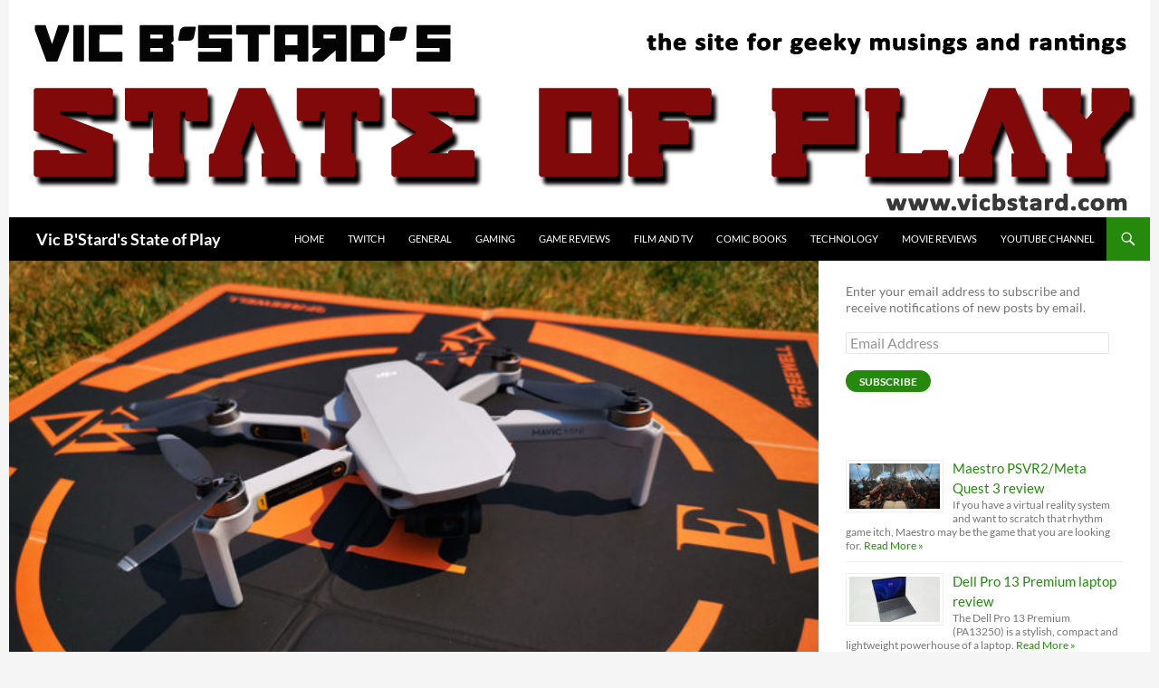

--- FILE ---
content_type: text/html; charset=UTF-8
request_url: https://vicbstard.com/dji-mavic-mini-review/
body_size: 21422
content:
<!DOCTYPE html><html
dir=ltr lang=en-AU prefix="og: https://ogp.me/ns#"><head><meta
charset="UTF-8"><meta
name="viewport" content="width=device-width, initial-scale=1.0"><title>DJI Mavic Mini review | Vic B'Stard's State of Play</title><link
rel=profile href=https://gmpg.org/xfn/11><link
rel=pingback href=https://vicbstard.com/xmlrpc.php><link
rel=dns-prefetch href=//cdn.hu-manity.co>
 <script>var huOptions = {"appID":"vicbstardcom-466f9b5","currentLanguage":"en","blocking":false,"globalCookie":false,"isAdmin":false,"privacyConsent":true,"forms":[]};</script> <script src=https://cdn.hu-manity.co/hu-banner.min.js></script> <meta
name="description" content="DJI Mavic Mini review"><meta
name="robots" content="max-image-preview:large"><meta
name="author" content="Vic B&#039;Stard"><meta
name="keywords" content="dji,mavic,mini,review,drone,rpa,featured,technology"><link
rel=canonical href=https://vicbstard.com/dji-mavic-mini-review/ ><meta
name="generator" content="All in One SEO (AIOSEO) 4.9.1.1"><meta
property="og:locale" content="en_US"><meta
property="og:site_name" content="Vic B&#039;Stard&#039;s State of Play | The site for geeky musings and rantings"><meta
property="og:type" content="article"><meta
property="og:title" content="DJI Mavic Mini review | Vic B&#039;Stard&#039;s State of Play"><meta
property="og:description" content="DJI Mavic Mini review"><meta
property="og:url" content="https://vicbstard.com/dji-mavic-mini-review/"><meta
property="article:published_time" content="2020-01-16T05:15:43+00:00"><meta
property="article:modified_time" content="2020-01-16T05:15:43+00:00"><meta
name="twitter:card" content="summary"><meta
name="twitter:title" content="DJI Mavic Mini review | Vic B&#039;Stard&#039;s State of Play"><meta
name="twitter:description" content="DJI Mavic Mini review"> <script type=application/ld+json class=aioseo-schema>{"@context":"https:\/\/schema.org","@graph":[{"@type":"Article","@id":"https:\/\/vicbstard.com\/dji-mavic-mini-review\/#article","name":"DJI Mavic Mini review | Vic B'Stard's State of Play","headline":"DJI Mavic Mini review","author":{"@id":"https:\/\/vicbstard.com\/author\/admin\/#author"},"publisher":{"@id":"https:\/\/vicbstard.com\/#person"},"image":{"@type":"ImageObject","url":"https:\/\/vicbstard.com\/wp-content\/uploads\/2020\/01\/Mavic_Mini_00.jpg","width":1030,"height":576,"caption":"DJI Mavic Mini review"},"datePublished":"2020-01-16T16:15:43+11:00","dateModified":"2020-01-16T16:15:43+11:00","inLanguage":"en-AU","mainEntityOfPage":{"@id":"https:\/\/vicbstard.com\/dji-mavic-mini-review\/#webpage"},"isPartOf":{"@id":"https:\/\/vicbstard.com\/dji-mavic-mini-review\/#webpage"},"articleSection":"Technology, Featured"},{"@type":"BreadcrumbList","@id":"https:\/\/vicbstard.com\/dji-mavic-mini-review\/#breadcrumblist","itemListElement":[{"@type":"ListItem","@id":"https:\/\/vicbstard.com#listItem","position":1,"name":"Home","item":"https:\/\/vicbstard.com","nextItem":{"@type":"ListItem","@id":"https:\/\/vicbstard.com\/category\/technology\/#listItem","name":"Technology"}},{"@type":"ListItem","@id":"https:\/\/vicbstard.com\/category\/technology\/#listItem","position":2,"name":"Technology","item":"https:\/\/vicbstard.com\/category\/technology\/","nextItem":{"@type":"ListItem","@id":"https:\/\/vicbstard.com\/dji-mavic-mini-review\/#listItem","name":"DJI Mavic Mini review"},"previousItem":{"@type":"ListItem","@id":"https:\/\/vicbstard.com#listItem","name":"Home"}},{"@type":"ListItem","@id":"https:\/\/vicbstard.com\/dji-mavic-mini-review\/#listItem","position":3,"name":"DJI Mavic Mini review","previousItem":{"@type":"ListItem","@id":"https:\/\/vicbstard.com\/category\/technology\/#listItem","name":"Technology"}}]},{"@type":"Person","@id":"https:\/\/vicbstard.com\/#person","name":"Vic B'Stard","image":{"@type":"ImageObject","@id":"https:\/\/vicbstard.com\/dji-mavic-mini-review\/#personImage","url":"https:\/\/secure.gravatar.com\/avatar\/733848a6911b4b00e50ba63429e1eda45ff6255e27a3a11d8ccf2180bba64af1?s=96&d=retro&r=g","width":96,"height":96,"caption":"Vic B'Stard"}},{"@type":"Person","@id":"https:\/\/vicbstard.com\/author\/admin\/#author","url":"https:\/\/vicbstard.com\/author\/admin\/","name":"Vic B'Stard","image":{"@type":"ImageObject","@id":"https:\/\/vicbstard.com\/dji-mavic-mini-review\/#authorImage","url":"https:\/\/secure.gravatar.com\/avatar\/733848a6911b4b00e50ba63429e1eda45ff6255e27a3a11d8ccf2180bba64af1?s=96&d=retro&r=g","width":96,"height":96,"caption":"Vic B'Stard"}},{"@type":"WebPage","@id":"https:\/\/vicbstard.com\/dji-mavic-mini-review\/#webpage","url":"https:\/\/vicbstard.com\/dji-mavic-mini-review\/","name":"DJI Mavic Mini review | Vic B'Stard's State of Play","description":"DJI Mavic Mini review","inLanguage":"en-AU","isPartOf":{"@id":"https:\/\/vicbstard.com\/#website"},"breadcrumb":{"@id":"https:\/\/vicbstard.com\/dji-mavic-mini-review\/#breadcrumblist"},"author":{"@id":"https:\/\/vicbstard.com\/author\/admin\/#author"},"creator":{"@id":"https:\/\/vicbstard.com\/author\/admin\/#author"},"image":{"@type":"ImageObject","url":"https:\/\/vicbstard.com\/wp-content\/uploads\/2020\/01\/Mavic_Mini_00.jpg","@id":"https:\/\/vicbstard.com\/dji-mavic-mini-review\/#mainImage","width":1030,"height":576,"caption":"DJI Mavic Mini review"},"primaryImageOfPage":{"@id":"https:\/\/vicbstard.com\/dji-mavic-mini-review\/#mainImage"},"datePublished":"2020-01-16T16:15:43+11:00","dateModified":"2020-01-16T16:15:43+11:00"},{"@type":"WebSite","@id":"https:\/\/vicbstard.com\/#website","url":"https:\/\/vicbstard.com\/","name":"Vic B'Stard's State of Play","description":"The site for geeky musings and rantings","inLanguage":"en-AU","publisher":{"@id":"https:\/\/vicbstard.com\/#person"}}]}</script> <link
rel=dns-prefetch href=//stats.wp.com><link
rel=alternate type=application/rss+xml title="Vic B&#039;Stard&#039;s State of Play &raquo; Feed" href=https://vicbstard.com/feed/ ><link
rel=alternate type=application/rss+xml title="Vic B&#039;Stard&#039;s State of Play &raquo; Comments Feed" href=https://vicbstard.com/comments/feed/ ><link
rel=alternate title="oEmbed (JSON)" type=application/json+oembed href="https://vicbstard.com/wp-json/oembed/1.0/embed?url=https%3A%2F%2Fvicbstard.com%2Fdji-mavic-mini-review%2F"><link
rel=alternate title="oEmbed (XML)" type=text/xml+oembed href="https://vicbstard.com/wp-json/oembed/1.0/embed?url=https%3A%2F%2Fvicbstard.com%2Fdji-mavic-mini-review%2F&#038;format=xml"><style id=wp-img-auto-sizes-contain-inline-css>img:is([sizes=auto i],[sizes^="auto," i]){contain-intrinsic-size:3000px 1500px}
/*# sourceURL=wp-img-auto-sizes-contain-inline-css */</style><link
rel=stylesheet href=https://vicbstard.com/wp-content/cache/minify/bb773.css media=all><style id=wp-emoji-styles-inline-css>img.wp-smiley, img.emoji {
		display: inline !important;
		border: none !important;
		box-shadow: none !important;
		height: 1em !important;
		width: 1em !important;
		margin: 0 0.07em !important;
		vertical-align: -0.1em !important;
		background: none !important;
		padding: 0 !important;
	}
/*# sourceURL=wp-emoji-styles-inline-css */</style><style id=wp-block-library-inline-css>/*<![CDATA[*/:root{--wp-block-synced-color:#7a00df;--wp-block-synced-color--rgb:122,0,223;--wp-bound-block-color:var(--wp-block-synced-color);--wp-editor-canvas-background:#ddd;--wp-admin-theme-color:#007cba;--wp-admin-theme-color--rgb:0,124,186;--wp-admin-theme-color-darker-10:#006ba1;--wp-admin-theme-color-darker-10--rgb:0,107,160.5;--wp-admin-theme-color-darker-20:#005a87;--wp-admin-theme-color-darker-20--rgb:0,90,135;--wp-admin-border-width-focus:2px}@media (min-resolution:192dpi){:root{--wp-admin-border-width-focus:1.5px}}.wp-element-button{cursor:pointer}:root .has-very-light-gray-background-color{background-color:#eee}:root .has-very-dark-gray-background-color{background-color:#313131}:root .has-very-light-gray-color{color:#eee}:root .has-very-dark-gray-color{color:#313131}:root .has-vivid-green-cyan-to-vivid-cyan-blue-gradient-background{background:linear-gradient(135deg,#00d084,#0693e3)}:root .has-purple-crush-gradient-background{background:linear-gradient(135deg,#34e2e4,#4721fb 50%,#ab1dfe)}:root .has-hazy-dawn-gradient-background{background:linear-gradient(135deg,#faaca8,#dad0ec)}:root .has-subdued-olive-gradient-background{background:linear-gradient(135deg,#fafae1,#67a671)}:root .has-atomic-cream-gradient-background{background:linear-gradient(135deg,#fdd79a,#004a59)}:root .has-nightshade-gradient-background{background:linear-gradient(135deg,#330968,#31cdcf)}:root .has-midnight-gradient-background{background:linear-gradient(135deg,#020381,#2874fc)}:root{--wp--preset--font-size--normal:16px;--wp--preset--font-size--huge:42px}.has-regular-font-size{font-size:1em}.has-larger-font-size{font-size:2.625em}.has-normal-font-size{font-size:var(--wp--preset--font-size--normal)}.has-huge-font-size{font-size:var(--wp--preset--font-size--huge)}.has-text-align-center{text-align:center}.has-text-align-left{text-align:left}.has-text-align-right{text-align:right}.has-fit-text{white-space:nowrap!important}#end-resizable-editor-section{display:none}.aligncenter{clear:both}.items-justified-left{justify-content:flex-start}.items-justified-center{justify-content:center}.items-justified-right{justify-content:flex-end}.items-justified-space-between{justify-content:space-between}.screen-reader-text{border:0;clip-path:inset(50%);height:1px;margin:-1px;overflow:hidden;padding:0;position:absolute;width:1px;word-wrap:normal!important}.screen-reader-text:focus{background-color:#ddd;clip-path:none;color:#444;display:block;font-size:1em;height:auto;left:5px;line-height:normal;padding:15px 23px 14px;text-decoration:none;top:5px;width:auto;z-index:100000}html :where(.has-border-color){border-style:solid}html :where([style*=border-top-color]){border-top-style:solid}html :where([style*=border-right-color]){border-right-style:solid}html :where([style*=border-bottom-color]){border-bottom-style:solid}html :where([style*=border-left-color]){border-left-style:solid}html :where([style*=border-width]){border-style:solid}html :where([style*=border-top-width]){border-top-style:solid}html :where([style*=border-right-width]){border-right-style:solid}html :where([style*=border-bottom-width]){border-bottom-style:solid}html :where([style*=border-left-width]){border-left-style:solid}html :where(img[class*=wp-image-]){height:auto;max-width:100%}:where(figure){margin:0 0 1em}html :where(.is-position-sticky){--wp-admin--admin-bar--position-offset:var(--wp-admin--admin-bar--height,0px)}@media screen and (max-width:600px){html :where(.is-position-sticky){--wp-admin--admin-bar--position-offset:0px}}

/*# sourceURL=wp-block-library-inline-css *//*]]>*/</style><style id=global-styles-inline-css>/*<![CDATA[*/:root{--wp--preset--aspect-ratio--square: 1;--wp--preset--aspect-ratio--4-3: 4/3;--wp--preset--aspect-ratio--3-4: 3/4;--wp--preset--aspect-ratio--3-2: 3/2;--wp--preset--aspect-ratio--2-3: 2/3;--wp--preset--aspect-ratio--16-9: 16/9;--wp--preset--aspect-ratio--9-16: 9/16;--wp--preset--color--black: #000;--wp--preset--color--cyan-bluish-gray: #abb8c3;--wp--preset--color--white: #fff;--wp--preset--color--pale-pink: #f78da7;--wp--preset--color--vivid-red: #cf2e2e;--wp--preset--color--luminous-vivid-orange: #ff6900;--wp--preset--color--luminous-vivid-amber: #fcb900;--wp--preset--color--light-green-cyan: #7bdcb5;--wp--preset--color--vivid-green-cyan: #00d084;--wp--preset--color--pale-cyan-blue: #8ed1fc;--wp--preset--color--vivid-cyan-blue: #0693e3;--wp--preset--color--vivid-purple: #9b51e0;--wp--preset--color--green: #24890d;--wp--preset--color--dark-gray: #2b2b2b;--wp--preset--color--medium-gray: #767676;--wp--preset--color--light-gray: #f5f5f5;--wp--preset--gradient--vivid-cyan-blue-to-vivid-purple: linear-gradient(135deg,rgb(6,147,227) 0%,rgb(155,81,224) 100%);--wp--preset--gradient--light-green-cyan-to-vivid-green-cyan: linear-gradient(135deg,rgb(122,220,180) 0%,rgb(0,208,130) 100%);--wp--preset--gradient--luminous-vivid-amber-to-luminous-vivid-orange: linear-gradient(135deg,rgb(252,185,0) 0%,rgb(255,105,0) 100%);--wp--preset--gradient--luminous-vivid-orange-to-vivid-red: linear-gradient(135deg,rgb(255,105,0) 0%,rgb(207,46,46) 100%);--wp--preset--gradient--very-light-gray-to-cyan-bluish-gray: linear-gradient(135deg,rgb(238,238,238) 0%,rgb(169,184,195) 100%);--wp--preset--gradient--cool-to-warm-spectrum: linear-gradient(135deg,rgb(74,234,220) 0%,rgb(151,120,209) 20%,rgb(207,42,186) 40%,rgb(238,44,130) 60%,rgb(251,105,98) 80%,rgb(254,248,76) 100%);--wp--preset--gradient--blush-light-purple: linear-gradient(135deg,rgb(255,206,236) 0%,rgb(152,150,240) 100%);--wp--preset--gradient--blush-bordeaux: linear-gradient(135deg,rgb(254,205,165) 0%,rgb(254,45,45) 50%,rgb(107,0,62) 100%);--wp--preset--gradient--luminous-dusk: linear-gradient(135deg,rgb(255,203,112) 0%,rgb(199,81,192) 50%,rgb(65,88,208) 100%);--wp--preset--gradient--pale-ocean: linear-gradient(135deg,rgb(255,245,203) 0%,rgb(182,227,212) 50%,rgb(51,167,181) 100%);--wp--preset--gradient--electric-grass: linear-gradient(135deg,rgb(202,248,128) 0%,rgb(113,206,126) 100%);--wp--preset--gradient--midnight: linear-gradient(135deg,rgb(2,3,129) 0%,rgb(40,116,252) 100%);--wp--preset--font-size--small: 13px;--wp--preset--font-size--medium: 20px;--wp--preset--font-size--large: 36px;--wp--preset--font-size--x-large: 42px;--wp--preset--spacing--20: 0.44rem;--wp--preset--spacing--30: 0.67rem;--wp--preset--spacing--40: 1rem;--wp--preset--spacing--50: 1.5rem;--wp--preset--spacing--60: 2.25rem;--wp--preset--spacing--70: 3.38rem;--wp--preset--spacing--80: 5.06rem;--wp--preset--shadow--natural: 6px 6px 9px rgba(0, 0, 0, 0.2);--wp--preset--shadow--deep: 12px 12px 50px rgba(0, 0, 0, 0.4);--wp--preset--shadow--sharp: 6px 6px 0px rgba(0, 0, 0, 0.2);--wp--preset--shadow--outlined: 6px 6px 0px -3px rgb(255, 255, 255), 6px 6px rgb(0, 0, 0);--wp--preset--shadow--crisp: 6px 6px 0px rgb(0, 0, 0);}:where(.is-layout-flex){gap: 0.5em;}:where(.is-layout-grid){gap: 0.5em;}body .is-layout-flex{display: flex;}.is-layout-flex{flex-wrap: wrap;align-items: center;}.is-layout-flex > :is(*, div){margin: 0;}body .is-layout-grid{display: grid;}.is-layout-grid > :is(*, div){margin: 0;}:where(.wp-block-columns.is-layout-flex){gap: 2em;}:where(.wp-block-columns.is-layout-grid){gap: 2em;}:where(.wp-block-post-template.is-layout-flex){gap: 1.25em;}:where(.wp-block-post-template.is-layout-grid){gap: 1.25em;}.has-black-color{color: var(--wp--preset--color--black) !important;}.has-cyan-bluish-gray-color{color: var(--wp--preset--color--cyan-bluish-gray) !important;}.has-white-color{color: var(--wp--preset--color--white) !important;}.has-pale-pink-color{color: var(--wp--preset--color--pale-pink) !important;}.has-vivid-red-color{color: var(--wp--preset--color--vivid-red) !important;}.has-luminous-vivid-orange-color{color: var(--wp--preset--color--luminous-vivid-orange) !important;}.has-luminous-vivid-amber-color{color: var(--wp--preset--color--luminous-vivid-amber) !important;}.has-light-green-cyan-color{color: var(--wp--preset--color--light-green-cyan) !important;}.has-vivid-green-cyan-color{color: var(--wp--preset--color--vivid-green-cyan) !important;}.has-pale-cyan-blue-color{color: var(--wp--preset--color--pale-cyan-blue) !important;}.has-vivid-cyan-blue-color{color: var(--wp--preset--color--vivid-cyan-blue) !important;}.has-vivid-purple-color{color: var(--wp--preset--color--vivid-purple) !important;}.has-black-background-color{background-color: var(--wp--preset--color--black) !important;}.has-cyan-bluish-gray-background-color{background-color: var(--wp--preset--color--cyan-bluish-gray) !important;}.has-white-background-color{background-color: var(--wp--preset--color--white) !important;}.has-pale-pink-background-color{background-color: var(--wp--preset--color--pale-pink) !important;}.has-vivid-red-background-color{background-color: var(--wp--preset--color--vivid-red) !important;}.has-luminous-vivid-orange-background-color{background-color: var(--wp--preset--color--luminous-vivid-orange) !important;}.has-luminous-vivid-amber-background-color{background-color: var(--wp--preset--color--luminous-vivid-amber) !important;}.has-light-green-cyan-background-color{background-color: var(--wp--preset--color--light-green-cyan) !important;}.has-vivid-green-cyan-background-color{background-color: var(--wp--preset--color--vivid-green-cyan) !important;}.has-pale-cyan-blue-background-color{background-color: var(--wp--preset--color--pale-cyan-blue) !important;}.has-vivid-cyan-blue-background-color{background-color: var(--wp--preset--color--vivid-cyan-blue) !important;}.has-vivid-purple-background-color{background-color: var(--wp--preset--color--vivid-purple) !important;}.has-black-border-color{border-color: var(--wp--preset--color--black) !important;}.has-cyan-bluish-gray-border-color{border-color: var(--wp--preset--color--cyan-bluish-gray) !important;}.has-white-border-color{border-color: var(--wp--preset--color--white) !important;}.has-pale-pink-border-color{border-color: var(--wp--preset--color--pale-pink) !important;}.has-vivid-red-border-color{border-color: var(--wp--preset--color--vivid-red) !important;}.has-luminous-vivid-orange-border-color{border-color: var(--wp--preset--color--luminous-vivid-orange) !important;}.has-luminous-vivid-amber-border-color{border-color: var(--wp--preset--color--luminous-vivid-amber) !important;}.has-light-green-cyan-border-color{border-color: var(--wp--preset--color--light-green-cyan) !important;}.has-vivid-green-cyan-border-color{border-color: var(--wp--preset--color--vivid-green-cyan) !important;}.has-pale-cyan-blue-border-color{border-color: var(--wp--preset--color--pale-cyan-blue) !important;}.has-vivid-cyan-blue-border-color{border-color: var(--wp--preset--color--vivid-cyan-blue) !important;}.has-vivid-purple-border-color{border-color: var(--wp--preset--color--vivid-purple) !important;}.has-vivid-cyan-blue-to-vivid-purple-gradient-background{background: var(--wp--preset--gradient--vivid-cyan-blue-to-vivid-purple) !important;}.has-light-green-cyan-to-vivid-green-cyan-gradient-background{background: var(--wp--preset--gradient--light-green-cyan-to-vivid-green-cyan) !important;}.has-luminous-vivid-amber-to-luminous-vivid-orange-gradient-background{background: var(--wp--preset--gradient--luminous-vivid-amber-to-luminous-vivid-orange) !important;}.has-luminous-vivid-orange-to-vivid-red-gradient-background{background: var(--wp--preset--gradient--luminous-vivid-orange-to-vivid-red) !important;}.has-very-light-gray-to-cyan-bluish-gray-gradient-background{background: var(--wp--preset--gradient--very-light-gray-to-cyan-bluish-gray) !important;}.has-cool-to-warm-spectrum-gradient-background{background: var(--wp--preset--gradient--cool-to-warm-spectrum) !important;}.has-blush-light-purple-gradient-background{background: var(--wp--preset--gradient--blush-light-purple) !important;}.has-blush-bordeaux-gradient-background{background: var(--wp--preset--gradient--blush-bordeaux) !important;}.has-luminous-dusk-gradient-background{background: var(--wp--preset--gradient--luminous-dusk) !important;}.has-pale-ocean-gradient-background{background: var(--wp--preset--gradient--pale-ocean) !important;}.has-electric-grass-gradient-background{background: var(--wp--preset--gradient--electric-grass) !important;}.has-midnight-gradient-background{background: var(--wp--preset--gradient--midnight) !important;}.has-small-font-size{font-size: var(--wp--preset--font-size--small) !important;}.has-medium-font-size{font-size: var(--wp--preset--font-size--medium) !important;}.has-large-font-size{font-size: var(--wp--preset--font-size--large) !important;}.has-x-large-font-size{font-size: var(--wp--preset--font-size--x-large) !important;}
/*# sourceURL=global-styles-inline-css *//*]]>*/</style><style id=classic-theme-styles-inline-css>/*! This file is auto-generated */
.wp-block-button__link{color:#fff;background-color:#32373c;border-radius:9999px;box-shadow:none;text-decoration:none;padding:calc(.667em + 2px) calc(1.333em + 2px);font-size:1.125em}.wp-block-file__button{background:#32373c;color:#fff;text-decoration:none}
/*# sourceURL=/wp-includes/css/classic-themes.min.css */</style><link
rel=stylesheet href=https://vicbstard.com/wp-content/cache/minify/e0ebf.css media=all> <script id=sgr-js-extra>var sgr = {"sgr_site_key":"6LfdW8YUAAAAACs4xqycoBIQhq7eakPPaIUiIqxg"};
//# sourceURL=sgr-js-extra</script> <script src=https://vicbstard.com/wp-content/cache/minify/9eaaf.js></script> <script src=https://vicbstard.com/wp-content/cache/minify/1976e.js defer></script> <link
rel=https://api.w.org/ href=https://vicbstard.com/wp-json/ ><link
rel=alternate title=JSON type=application/json href=https://vicbstard.com/wp-json/wp/v2/posts/10117><link
rel=EditURI type=application/rsd+xml title=RSD href=https://vicbstard.com/xmlrpc.php?rsd><link
rel=shortlink href='https://vicbstard.com/?p=10117'><style>@media screen and (min-width: 783px){.primary-navigation{float: right;margin-left: 20px;}a { transition: all .5s ease; }}</style><style>.site {margin: 0 auto;max-width: 1260px;width: 100%;}.site-header{max-width: 1260px;}
		@media screen and (min-width: 1110px) {.archive-header,.comments-area,.image-navigation,.page-header,.page-content,.post-navigation,.site-content .entry-header,
	    .site-content .entry-content,.site-content .entry-summary,.site-content footer.entry-meta{padding-left: 55px;}}</style><style>.site-content .entry-header,.site-content .entry-content,.site-content .entry-summary,.site-content .entry-meta,.page-content 
		{max-width: 700px;}.comments-area{max-width: 700px;}.post-navigation, .image-navigation{max-width: 700px;}</style><style>.content-area{padding-top:0;}.content-sidebar{padding-top:0;}.full-width.singular .site-content .hentry .post-thumbnail img{margin-top: 72px;}
		@media screen and (min-width: 846px){.content-area, .content-sidebar{padding-top:0;}}@media screen and (max-width: 846px){.full-width.singular .site-content .hentry .post-thumbnail img{margin-top: 48px;}}</style><style>.content-sidebar .widget .widget-title{border-top: 0;}</style><style>.site:before,#secondary{width:0;display:none;}.ie8 .site:before,.ie8 #secondary{width:0px;display:none;}
	    .featured-content{padding-left:0;}.site-content,.site-main .widecolumn{margin-left:0;}.ie8 .site-content,.ie8 .site-main .widecolumn{margin-left:0;}
		@media screen and (min-width: 1008px) {.search-box-wrapper{padding-left:0;}}
		@media screen and (min-width: 1080px) {.search-box-wrapper,.featured-content{padding-left:0;}}
		@media screen and (min-width: 1080px) {.grid-content{padding-left:0;}}</style><style>.hentry{max-width: 1260px;}
	    img.size-full,img.size-large,.wp-post-image,.post-thumbnail img,.site-content .post-thumbnail img{max-height: 700px;}</style><style>.site-content .post-thumbnail{background:none;}.site-content a.post-thumbnail:hover{background-color:transparent;}
		.site-content .post-thumbnail img{width:100%;}</style><style>.slider .featured-content .hentry{max-height: 500px;}.slider .featured-content{max-width: 1600px;
		margin: 25px auto;}.slider .featured-content .post-thumbnail img{max-width: 1600px;width: 100%;}
		.slider .featured-content .post-thumbnail{background:none;}.slider .featured-content a.post-thumbnail:hover{background-color:transparent;}</style> <script data-ad-client=ca-pub-5728159635973772 async src=https://pagead2.googlesyndication.com/pagead/js/adsbygoogle.js></script>  <script async src="https://www.googletagmanager.com/gtag/js?id=UA-165952808-1"></script> <script>window.dataLayer = window.dataLayer || [];
  function gtag(){dataLayer.push(arguments);}
  gtag('js', new Date());

  gtag('config', 'UA-165952808-1');</script> <style>img#wpstats{display:none}</style><style id=styles-plugin-css>@import "//fonts.googleapis.com/css?family=Fjalla\2bOne\3aregular";.styles .entry-title,.styles #page .entry-title a{font-family:Fjalla One}</style></head><body
class="wp-singular post-template-default single single-post postid-10117 single-format-standard wp-embed-responsive wp-theme-twentyfourteen cookies-not-set styles group-blog header-image footer-widgets singular">
<a
class="screen-reader-text skip-link" href=#content>
Skip to content</a><div
id=page class="hfeed site"><div
id=site-header>
<a
href=https://vicbstard.com/ rel=home >
<img
src=https://vicbstard.com/wp-content/uploads/2014/05/logo2.png width=1260 height=240 alt="Vic B&#039;Stard&#039;s State of Play" srcset="https://vicbstard.com/wp-content/uploads/2014/05/logo2.png 1260w, https://vicbstard.com/wp-content/uploads/2014/05/logo2-300x57.png 300w, https://vicbstard.com/wp-content/uploads/2014/05/logo2-1024x195.png 1024w" sizes="(max-width: 1260px) 100vw, 1260px" decoding=async fetchpriority=high>		</a></div><header
id=masthead class=site-header><div
class=header-main><h1 class="site-title"><a
href=https://vicbstard.com/ rel=home >Vic B&#039;Stard&#039;s State of Play</a></h1><div
class=search-toggle>
<a
href=#search-container class=screen-reader-text aria-expanded=false aria-controls=search-container>
Search	</a></div><nav
id=primary-navigation class="site-navigation primary-navigation">
<button
class=menu-toggle>Primary Menu</button><div
class=menu-menue-container><ul
id=primary-menu class=nav-menu><li
id=menu-item-3336 class="menu-item menu-item-type-custom menu-item-object-custom menu-item-home menu-item-3336"><a
href=http://vicbstard.com/ >Home</a></li>
<li
id=menu-item-10349 class="menu-item menu-item-type-post_type menu-item-object-page menu-item-10349"><a
href=https://vicbstard.com/twitch-channel/ >Twitch</a></li>
<li
id=menu-item-3341 class="menu-item menu-item-type-taxonomy menu-item-object-category menu-item-3341"><a
href=https://vicbstard.com/category/general/ >General</a></li>
<li
id=menu-item-3340 class="menu-item menu-item-type-taxonomy menu-item-object-category menu-item-3340"><a
href=https://vicbstard.com/category/gaming/ >Gaming</a></li>
<li
id=menu-item-3342 class="menu-item menu-item-type-taxonomy menu-item-object-category menu-item-3342"><a
href=https://vicbstard.com/category/game-reviews/ >Game Reviews</a></li>
<li
id=menu-item-3343 class="menu-item menu-item-type-taxonomy menu-item-object-category menu-item-3343"><a
href=https://vicbstard.com/category/film-and-tv/ >Film and TV</a></li>
<li
id=menu-item-3344 class="menu-item menu-item-type-taxonomy menu-item-object-category menu-item-3344"><a
href=https://vicbstard.com/category/comic-books/ >Comic Books</a></li>
<li
id=menu-item-3345 class="menu-item menu-item-type-taxonomy menu-item-object-category current-post-ancestor current-menu-parent current-post-parent menu-item-3345"><a
href=https://vicbstard.com/category/technology/ >Technology</a></li>
<li
id=menu-item-3346 class="menu-item menu-item-type-taxonomy menu-item-object-category menu-item-3346"><a
href=https://vicbstard.com/category/movie-reviews/ >Movie Reviews</a></li>
<li
id=menu-item-5023 class="menu-item menu-item-type-post_type menu-item-object-page menu-item-5023"><a
href=https://vicbstard.com/you-tube-channel/ >YouTube Channel</a></li></ul></div></nav></div><div
id=search-container class="search-box-wrapper hide"><div
class=search-box><form
role=search method=get class=search-form action=https://vicbstard.com/ >
<label>
<span
class=screen-reader-text>Search for:</span>
<input
type=search class=search-field placeholder="Search &hellip;" value name=s>
</label>
<input
type=submit class=search-submit value=Search></form></div></div></header><div
id=main class=site-main><div
id=primary class=content-area><div
id=content class=site-content role=main><article
id=post-10117 class="post-10117 post type-post status-publish format-standard has-post-thumbnail hentry category-technology tag-featured"><div
class=post-thumbnail>
<img
width=672 height=372 src=https://vicbstard.com/wp-content/uploads/2020/01/Mavic_Mini_00-672x372.jpg class="attachment-post-thumbnail size-post-thumbnail wp-post-image" alt="DJI Mavic Mini review" decoding=async></div><header
class=entry-header><div
class=entry-meta>
<span
class=cat-links><a
href=https://vicbstard.com/category/technology/ rel="category tag">Technology</a></span></div><h1 class="entry-title">DJI Mavic Mini review</h1><div
class=entry-meta>
<span
class=entry-date><a
href=https://vicbstard.com/dji-mavic-mini-review/ rel=bookmark><time
class=entry-date datetime=2020-01-16T16:15:43+11:00>January 16, 2020</time></a></span> <span
class=byline><span
class="author vcard"><a
class="url fn n" href=https://vicbstard.com/author/admin/ rel=author>Vic B'Stard</a></span></span></div></header><div
class=entry-content><p><strong>Dodging Sydney’s restricted airspace and its bushfire ravaged surrounds, I found a nice secluded spot to test out DJI’s new tiny drone.</strong><span
id=more-10117></span></p><p>As it has from the start, drone technology continues to advance faster than the legislation designed to keep tabs on it. Many countries are now imposing registration systems on drones over 250 grams. In response to this, DJI’s new Mavic Mini, being a sub-250g drone, allows pilots to keep flying without registering.</p><p><img
decoding=async class="aligncenter size-full wp-image-10123" src=https://vicbstard.com/wp-content/uploads/2020/01/Mavic_Mini_05.jpg alt="DJI Mavic Mini review" width=755 height=418 srcset="https://vicbstard.com/wp-content/uploads/2020/01/Mavic_Mini_05.jpg 755w, https://vicbstard.com/wp-content/uploads/2020/01/Mavic_Mini_05-672x372.jpg 672w" sizes="(max-width: 755px) 100vw, 755px"></p><p>This sort of legislation doesn&#8217;t yet affect Australia and New Zealand. But that’s not to say that the Mavic Mini should be overlooked.</p><p>The Mavic Mini is, to all intents and purposed, a replacement for the DJI Spark. It’s intended as an entry-level device, using its own simplified app, DJI Fly, rather than the DJI Go 4 app used by all DJI’s other drones from the humble Mavic Air to the professional Matrice 210.</p><p>DJI Fly is a cleaner app that gives novice pilots the tools they need without hunting for options, unlike the somewhat esoteric DJI Go. DJI Fly features built-in Quickshots allowing novice pilots to shot cinematic videos like a pro.</p><p>The Mavic Mini may be easy to use, but it’s not a toy. Despite its tiny size, it is a genuine feat of engineering. The drone draws upon the advanced features of its larger Mavic brethren, packing some sophisticated tech in a chassis that, without the battery, weighs only 150g.</p><p><img
loading=lazy decoding=async class="aligncenter size-full wp-image-10121" src=https://vicbstard.com/wp-content/uploads/2020/01/Mavic_Mini_03.jpg alt="DJI Mavic Mini review" width=755 height=418 srcset="https://vicbstard.com/wp-content/uploads/2020/01/Mavic_Mini_03.jpg 755w, https://vicbstard.com/wp-content/uploads/2020/01/Mavic_Mini_03-672x372.jpg 672w" sizes="auto, (max-width: 755px) 100vw, 755px"></p><p>The lighter aircraft, coupled with DJI’s tiny, but powerful 2400 mAh battery packs means that pilots will get a decent flight time. DJI say 30 minutes per battery, but realistically you are looking at 25min, maximum. It’s not a good idea to run drone a battery to empty, you always want to keep some in reserve. That’s still almost ten minutes longer than I safety get out of my Mavic Air batteries.</p><p>Flight-wise, I found that the Mavic Mini performed as well as my Mavic Air. It’s fast, offering some exhilarating flying in sport mode. I’d say it was a lot quieter than the Mavic Air. The Mavic Mini held its position even in a moderate gusting wind. The device’s GPS allowed it to automatically land using the one-button-press home function within 100mm on its take-off position.</p><p><img
loading=lazy decoding=async class="aligncenter size-full wp-image-10124" src=https://vicbstard.com/wp-content/uploads/2020/01/Mavic_Mini_06.jpg alt="DJI Mavic Mini review" width=755 height=418 srcset="https://vicbstard.com/wp-content/uploads/2020/01/Mavic_Mini_06.jpg 755w, https://vicbstard.com/wp-content/uploads/2020/01/Mavic_Mini_06-672x372.jpg 672w" sizes="auto, (max-width: 755px) 100vw, 755px"></p><p>The drone has a 1/2.3” CMOS capable of taking 12MP stills 4000&#215;3000 (4:3) and 4000&#215;2250 (16:9). Sadly, the drone is not capable of capturing 4K video, the maximum resolution being 2.7K at a 40Mbps bitrate. Whilst the Mavic Mini does not have the fore and aft sensors of the Mavic Air, from a practical point-of-view it was only the lower video quality that put the little Mavic Mini at a disadvantage to the Mavic Air.</p><p>Both the video and stills captured during my test were superb. Whilst the video could do with the help of some aftermarket filters, to give it that little extra, on the whole, I was very impressed.</p><p><img
loading=lazy decoding=async class="aligncenter wp-image-10120 size-full" src=https://vicbstard.com/wp-content/uploads/2020/01/Mavic_Mini_02.jpg alt="DJI Mavic Mini review" width=755 height=418 srcset="https://vicbstard.com/wp-content/uploads/2020/01/Mavic_Mini_02.jpg 755w, https://vicbstard.com/wp-content/uploads/2020/01/Mavic_Mini_02-672x372.jpg 672w" sizes="auto, (max-width: 755px) 100vw, 755px"></p><p>&nbsp;</p><p>The drone features the same folding design as the Mavic Air, folding up to a palm-sized 130mm length. This makes it, by far the easiest DJI drone to take with you.</p><p>The Fly More Combo package, which I recommend to anyone thinking of buying this drone, includes some essential items that you will need to purchase anyway to get the most out of your investment. In addition to the drone and controller, the Fly More Combo includes two more batteries (giving you three in total), a charger, a practically-sized carry case, extra propellers and a set of prop guards (worth installing when starting out to protect the propellers should you crash the drone).</p><p><img
loading=lazy decoding=async class="aligncenter size-full wp-image-10122" src=https://vicbstard.com/wp-content/uploads/2020/01/Mavic_Mini_04.jpg alt="DJI Mavic Mini review" width=755 height=418 srcset="https://vicbstard.com/wp-content/uploads/2020/01/Mavic_Mini_04.jpg 755w, https://vicbstard.com/wp-content/uploads/2020/01/Mavic_Mini_04-672x372.jpg 672w" sizes="auto, (max-width: 755px) 100vw, 755px"></p><p>Of special note to the way the charger automatically distributes power. Batteries naturally discharge over time. With my Mavic Air I’ve occasionally gone out with it only to find I’ve three half-empty batteries. The Mavic Mini’s charge syphons power from the batteries with the lower charge, keeping one full and ready to use.</p><p>The Fly More Combo give you almost everything you need to start your aerial photography journey. But there’s one more essential bit of kit required. The Mavic Mini has no internal storage, so the purchase of a fast UHS-I Speed Class 3 microSD card is a must if you want to capture high-resolution video or stills.</p><p><img
loading=lazy decoding=async class="aligncenter wp-image-10119 size-full" src=https://vicbstard.com/wp-content/uploads/2020/01/Mavic_Mini_01.jpg alt="DJI Mavic Mini review" width=755 height=418 srcset="https://vicbstard.com/wp-content/uploads/2020/01/Mavic_Mini_01.jpg 755w, https://vicbstard.com/wp-content/uploads/2020/01/Mavic_Mini_01-672x372.jpg 672w" sizes="auto, (max-width: 755px) 100vw, 755px"></p><p>DJI’s Mavic Mini is a great drone for beginners or anyone with a passing need to take stunning aerial photos and video. It’s easy and fun to use. Its small size makes it very portable and its impressive battery life means more time flying and less time charging.</p></div><footer
class=entry-meta><span
class=tag-links><a
href=https://vicbstard.com/tag/featured/ rel=tag>Featured</a></span></footer></article><nav
class="navigation post-navigation"><h1 class="screen-reader-text">
Post navigation</h1><div
class=nav-links>
<a
href=https://vicbstard.com/transport-fever-2-pc-review/ rel=prev><span
class=meta-nav>Previous Post</span>Transport Fever 2 PC review</a><a
href=https://vicbstard.com/western-digital-speeds-up-your-gaming-with-the-wd_black-p10-game-drive/ rel=next><span
class=meta-nav>Next Post</span>Western Digital speeds up your gaming with the WD_Black P10 Game Drive</a></div></nav></div></div><div
id=content-sidebar class="content-sidebar widget-area" role=complementary><aside
id=blog_subscription-2 class="widget widget_blog_subscription jetpack_subscription_widget"><h1 class="widget-title"></h1><div
class=wp-block-jetpack-subscriptions__container><form
action=# method=post accept-charset=utf-8 id=subscribe-blog-blog_subscription-2
data-blog=24608092
data-post_access_level=everybody ><div
id=subscribe-text><p>Enter your email address to subscribe and receive notifications of new posts by email.</p></div><p
id=subscribe-email>
<label
id=jetpack-subscribe-label
class=screen-reader-text
for=subscribe-field-blog_subscription-2>
Email Address	</label>
<input
type=email name=email autocomplete=email required=required
value
id=subscribe-field-blog_subscription-2
placeholder="Email Address"></p><p
id=subscribe-submit
>
<input
type=hidden name=action value=subscribe>
<input
type=hidden name=source value=https://vicbstard.com/dji-mavic-mini-review/ >
<input
type=hidden name=sub-type value=widget>
<input
type=hidden name=redirect_fragment value=subscribe-blog-blog_subscription-2>
<input
type=hidden id=_wpnonce name=_wpnonce value=4f05ae8c97><input
type=hidden name=_wp_http_referer value=/dji-mavic-mini-review/ >		<button
type=submit
class=wp-block-button__link
name=jetpack_subscriptions_widget
>
Subscribe	</button></p></form></div></aside><aside
id=rpwe_widget-2 class="widget rpwe_widget recent-posts-extended"><style>/*<![CDATA[*/.rpwe-block ul{
list-style: none !important;
margin-left: 0 !important;
padding-left: 0 !important;
}

.rpwe-block li{
border-bottom: 1px solid #eee;
margin-bottom: 10px;
padding-bottom: 10px;
list-style-type: none;
}

.rpwe-block a{
display: inline !important;
text-decoration: none;
}

.rpwe-block h3{
background: none !important;
clear: none;
margin-bottom: 0 !important;
margin-top: 0 !important;
font-weight: 400;
font-size: 15px !important;
line-height: 1.5em;
}

.rpwe-thumb{
border: 1px solid #eee !important;
box-shadow: none !important;
margin: 2px 10px 2px 0;
padding: 3px !important;
}

.rpwe-summary{
font-size: 12px;
}

.rpwe-time{
color: #bbb;
font-size: 11px;
}

.rpwe-alignleft{
display: inline;
float: left;
}

.rpwe-alignright{
display: inline;
float: right;
}

.rpwe-aligncenter{
display: block;
margin-left: auto;
margin-right: auto;
}

.rpwe-clearfix:before,
.rpwe-clearfix:after{
content: &quot;&quot;;
display: table !important;
}

.rpwe-clearfix:after{
clear: both;
}

.rpwe-clearfix{
zoom: 1;
}/*]]>*/</style><h1 class="widget-title"></h1><div
class=rpwe-block><ul
class=rpwe-ul><li
class="rpwe-li rpwe-clearfix"><a
class=rpwe-img href=https://vicbstard.com/maestro-psvr2-meta-quest-3-review/ target=_self><img
class="rpwe-alignleft rpwe-thumb" src=https://vicbstard.com/wp-content/uploads/2025/12/Maestro_All_Aboard_00-100x50.jpg alt="Maestro PSVR2/Meta Quest 3 review" height=50 width=100 loading=lazy decoding=async></a><h3 class="rpwe-title"><a
href=https://vicbstard.com/maestro-psvr2-meta-quest-3-review/ target=_self>Maestro PSVR2/Meta Quest 3 review</a></h3><div
class=rpwe-summary>If you have a virtual reality system and want to scratch that rhythm game itch, Maestro may be the game that you are looking for.<a
href=https://vicbstard.com/maestro-psvr2-meta-quest-3-review/ class=more-link> Read More »</a></div></li><li
class="rpwe-li rpwe-clearfix"><a
class=rpwe-img href=https://vicbstard.com/dell-pro-13-premium-laptop-review/ target=_self><img
class="rpwe-alignleft rpwe-thumb" src=https://vicbstard.com/wp-content/uploads/2025/12/Dell_Pro_13_00-100x50.jpg alt="Dell Pro 13 Premium laptop review" height=50 width=100 loading=lazy decoding=async></a><h3 class="rpwe-title"><a
href=https://vicbstard.com/dell-pro-13-premium-laptop-review/ target=_self>Dell Pro 13 Premium laptop review</a></h3><div
class=rpwe-summary>The Dell Pro 13 Premium (PA13250) is a stylish, compact and lightweight powerhouse of a laptop.<a
href=https://vicbstard.com/dell-pro-13-premium-laptop-review/ class=more-link> Read More »</a></div></li><li
class="rpwe-li rpwe-clearfix"><a
class=rpwe-img href=https://vicbstard.com/yealink-wh64-hybrid-dual-uc-dect-wireless-headset-review/ target=_self><img
class="rpwe-alignleft rpwe-thumb" src=https://vicbstard.com/wp-content/uploads/2025/12/Yealink_WH64_00-100x50.jpg alt="Yealink WH64 Hybrid Dual UC DECT wireless headset review" height=50 width=100 loading=lazy decoding=async></a><h3 class="rpwe-title"><a
href=https://vicbstard.com/yealink-wh64-hybrid-dual-uc-dect-wireless-headset-review/ target=_self>Yealink WH64 Hybrid Dual UC DECT wireless headset review</a></h3><div
class=rpwe-summary>Yealink’s Microsoft Teams-certified WH64 wireless headset is designed for busy, noisy workplaces and all-day use.<a
href=https://vicbstard.com/yealink-wh64-hybrid-dual-uc-dect-wireless-headset-review/ class=more-link> Read More »</a></div></li><li
class="rpwe-li rpwe-clearfix"><a
class=rpwe-img href=https://vicbstard.com/the-house-of-the-dead-2-remake-switch-switch-2-review/ target=_self><img
class="rpwe-alignleft rpwe-thumb" src=https://vicbstard.com/wp-content/uploads/2025/12/House_of_the_Dead_2_00-100x50.jpg alt="The House of the Dead 2 Remake Switch/Switch 2 review" height=50 width=100 loading=lazy decoding=async></a><h3 class="rpwe-title"><a
href=https://vicbstard.com/the-house-of-the-dead-2-remake-switch-switch-2-review/ target=_self>The House of the Dead 2 Remake Switch/Switch 2 review</a></h3><div
class=rpwe-summary>Set in 2000, The House of the Dead 2 Remake has players choose from either Gary Stewart or James Taylor as they journey to Italy &hellip;<a
href=https://vicbstard.com/the-house-of-the-dead-2-remake-switch-switch-2-review/ class=more-link> Read More »</a></div></li><li
class="rpwe-li rpwe-clearfix"><a
class=rpwe-img href=https://vicbstard.com/asus-rog-xbox-ally-x-handheld-gaming-pc-review/ target=_self><img
class="rpwe-alignleft rpwe-thumb" src=https://vicbstard.com/wp-content/uploads/2025/12/ROG_Xbox_Ally_X_00-100x50.jpg alt="Asus ROG Xbox Ally X handheld gaming PC review" height=50 width=100 loading=lazy decoding=async></a><h3 class="rpwe-title"><a
href=https://vicbstard.com/asus-rog-xbox-ally-x-handheld-gaming-pc-review/ target=_self>Asus ROG Xbox Ally X handheld gaming PC review</a></h3><div
class=rpwe-summary>The ROG Xbox Ally X is many things, but an Xbox it is not. The ROG Ally X 2, sponsored by Xbox, would be a &hellip;<a
href=https://vicbstard.com/asus-rog-xbox-ally-x-handheld-gaming-pc-review/ class=more-link> Read More »</a></div></li><li
class="rpwe-li rpwe-clearfix"><a
class=rpwe-img href=https://vicbstard.com/anno-117-pax-romana-pc-review/ target=_self><img
class="rpwe-alignleft rpwe-thumb" src=https://vicbstard.com/wp-content/uploads/2025/12/Anno_117_Pax_Romana_00-100x50.jpg alt="Anno 117: Pax Romana PC review" height=50 width=100 loading=lazy decoding=async></a><h3 class="rpwe-title"><a
href=https://vicbstard.com/anno-117-pax-romana-pc-review/ target=_self>Anno 117: Pax Romana PC review</a></h3><div
class=rpwe-summary>For this latest entry in Ubisoft’s real-time economic strategy series, we step into the shoes of a Roman governor in Anno 117: Pax Romana.<a
href=https://vicbstard.com/anno-117-pax-romana-pc-review/ class=more-link> Read More »</a></div></li><li
class="rpwe-li rpwe-clearfix"><a
class=rpwe-img href=https://vicbstard.com/imp-tech-mini-arcade-pro-cabinet-controller-switch-switch-2-review/ target=_self><img
class="rpwe-alignleft rpwe-thumb" src=https://vicbstard.com/wp-content/uploads/2025/11/Mini_Arcade_Pro_00-100x50.jpg alt="iMP Tech Mini Arcade Pro cabinet controller Switch/Switch 2 review" height=50 width=100 loading=lazy decoding=async></a><h3 class="rpwe-title"><a
href=https://vicbstard.com/imp-tech-mini-arcade-pro-cabinet-controller-switch-switch-2-review/ target=_self>iMP Tech Mini Arcade Pro cabinet controller Switch/Switch 2 review</a></h3><div
class=rpwe-summary>Turn your Nintendo Switch/Switch 2 into a retro video game cabinet with iMP’s Mini Arcade Pro.<a
href=https://vicbstard.com/imp-tech-mini-arcade-pro-cabinet-controller-switch-switch-2-review/ class=more-link> Read More »</a></div></li><li
class="rpwe-li rpwe-clearfix"><a
class=rpwe-img href=https://vicbstard.com/acer-predator-helios-neo-16s-ai-review/ target=_self><img
class="rpwe-alignleft rpwe-thumb" src=https://vicbstard.com/wp-content/uploads/2025/11/Predator_Helios_Neo_00-100x50.jpg alt="Acer Predator Helios Neo 16S AI review" height=50 width=100 loading=lazy decoding=async></a><h3 class="rpwe-title"><a
href=https://vicbstard.com/acer-predator-helios-neo-16s-ai-review/ target=_self>Acer Predator Helios Neo 16S AI review</a></h3><div
class=rpwe-summary>Acer’s Predator Helios Neo 16S AI is a Windows 11 gaming laptop featuring a 16-inch WQXGA screen.<a
href=https://vicbstard.com/acer-predator-helios-neo-16s-ai-review/ class=more-link> Read More »</a></div></li><li
class="rpwe-li rpwe-clearfix"><a
class=rpwe-img href=https://vicbstard.com/battlefield-6-pc-review/ target=_self><img
class="rpwe-alignleft rpwe-thumb" src=https://vicbstard.com/wp-content/uploads/2025/11/Battlefield_6_00-100x50.jpg alt="Battlefield 6 PC review" height=50 width=100 loading=lazy decoding=async></a><h3 class="rpwe-title"><a
href=https://vicbstard.com/battlefield-6-pc-review/ target=_self>Battlefield 6 PC review</a></h3><div
class=rpwe-summary>EA’s Battlefield 6 seeks to take the series back to the basics that made the franchise such a hit.<a
href=https://vicbstard.com/battlefield-6-pc-review/ class=more-link> Read More »</a></div></li><li
class="rpwe-li rpwe-clearfix"><a
class=rpwe-img href=https://vicbstard.com/wreckreation-pc-review/ target=_self><img
class="rpwe-alignleft rpwe-thumb" src=https://vicbstard.com/wp-content/uploads/2025/10/Wreakreation_00-100x50.jpg alt="Wreckreation PC review" height=50 width=100 loading=lazy decoding=async></a><h3 class="rpwe-title"><a
href=https://vicbstard.com/wreckreation-pc-review/ target=_self>Wreckreation PC review</a></h3><div
class=rpwe-summary>Coming from the creators of Burnout and Need for Speed: Hot Pursuit, I had grand expectations for THQ Nordic’s new arcade racer, Wreakreation.<a
href=https://vicbstard.com/wreckreation-pc-review/ class=more-link> Read More »</a></div></li><li
class="rpwe-li rpwe-clearfix"><a
class=rpwe-img href=https://vicbstard.com/ghost-of-yotei-collectors-edition-unboxing-review/ target=_self><img
class="rpwe-alignleft rpwe-thumb" src=https://vicbstard.com/wp-content/uploads/2025/10/Ghost_of_Yotei_CE_00-100x50.jpg alt="Ghost of Yotei Collector’s Edition unboxing review" height=50 width=100 loading=lazy decoding=async></a><h3 class="rpwe-title"><a
href=https://vicbstard.com/ghost-of-yotei-collectors-edition-unboxing-review/ target=_self>Ghost of Yotei Collector’s Edition unboxing review</a></h3><div
class=rpwe-summary>Ghost of Y?tei is the successor to Sucker Punch Productions' 2020’s Ghost of Tsushima, which was originally released on PlayStation 4, updated for PlayStation 5 &hellip;<a
href=https://vicbstard.com/ghost-of-yotei-collectors-edition-unboxing-review/ class=more-link> Read More »</a></div></li><li
class="rpwe-li rpwe-clearfix"><a
class=rpwe-img href=https://vicbstard.com/asus-zenwifi-bd4-smart-home-mesh-review/ target=_self><img
class="rpwe-alignleft rpwe-thumb" src=https://vicbstard.com/wp-content/uploads/2025/10/ASUS_ZenWiFi_BD4_00-100x50.jpg alt="Asus ZenWiFi BD4 Smart Home Mesh review" height=50 width=100 loading=lazy decoding=async></a><h3 class="rpwe-title"><a
href=https://vicbstard.com/asus-zenwifi-bd4-smart-home-mesh-review/ target=_self>Asus ZenWiFi BD4 Smart Home Mesh review</a></h3><div
class=rpwe-summary>Streaming media, online gaming and cloud file access mean that the one solitary router situated near your broadband modem isn’t going to cut it. You &hellip;<a
href=https://vicbstard.com/asus-zenwifi-bd4-smart-home-mesh-review/ class=more-link> Read More »</a></div></li><li
class="rpwe-li rpwe-clearfix"><a
class=rpwe-img href=https://vicbstard.com/borderlands-4-playstation-5-and-pc-review/ target=_self><img
class="rpwe-alignleft rpwe-thumb" src=https://vicbstard.com/wp-content/uploads/2025/10/Borderlands_4_00-100x50.jpg alt="Borderlands 4 PlayStation 5 and PC review" height=50 width=100 loading=lazy decoding=async></a><h3 class="rpwe-title"><a
href=https://vicbstard.com/borderlands-4-playstation-5-and-pc-review/ target=_self>Borderlands 4 PlayStation 5 and PC review</a></h3><div
class=rpwe-summary>It’s time to step into the cel-shaded boots of a vault hunter in the latest iteration of Gearbox’s looter-shooter franchise, Borderlands 4.<a
href=https://vicbstard.com/borderlands-4-playstation-5-and-pc-review/ class=more-link> Read More »</a></div></li><li
class="rpwe-li rpwe-clearfix"><a
class=rpwe-img href=https://vicbstard.com/corsair-vanguard-pro-96-gaming-keyboard-review/ target=_self><img
class="rpwe-alignleft rpwe-thumb" src=https://vicbstard.com/wp-content/uploads/2025/09/Corsair_Vanguard_Pro_96_00-100x50.jpg alt="Corsair Vanguard Pro 96 gaming keyboard review" height=50 width=100 loading=lazy decoding=async></a><h3 class="rpwe-title"><a
href=https://vicbstard.com/corsair-vanguard-pro-96-gaming-keyboard-review/ target=_self>Corsair Vanguard Pro 96 gaming keyboard review</a></h3><div
class=rpwe-summary>Corsair continues to release its new lineup of gaming input devices with the Vanguard Pro 96 wired gaming keyboard.<a
href=https://vicbstard.com/corsair-vanguard-pro-96-gaming-keyboard-review/ class=more-link> Read More »</a></div></li><li
class="rpwe-li rpwe-clearfix"><a
class=rpwe-img href=https://vicbstard.com/corsair-sabre-v2-pro-ultralight-wireless-mouse-review/ target=_self><img
class="rpwe-alignleft rpwe-thumb" src=https://vicbstard.com/wp-content/uploads/2025/09/Corsair_Sabre_V2_00-100x50.jpg alt="Corsair Sabre v2 Pro Ultralight Wireless mouse review" height=50 width=100 loading=lazy decoding=async></a><h3 class="rpwe-title"><a
href=https://vicbstard.com/corsair-sabre-v2-pro-ultralight-wireless-mouse-review/ target=_self>Corsair Sabre v2 Pro Ultralight Wireless mouse review</a></h3><div
class=rpwe-summary>Corsair isn’t joking when it says that the new Sabre v2 Pro is a lightweight mouse. The mouse is so unfathomably light that I thought &hellip;<a
href=https://vicbstard.com/corsair-sabre-v2-pro-ultralight-wireless-mouse-review/ class=more-link> Read More »</a></div></li><li
class="rpwe-li rpwe-clearfix"><a
class=rpwe-img href=https://vicbstard.com/indiana-jones-and-the-great-circle-the-order-of-giants-dlc/ target=_self><img
class="rpwe-alignleft rpwe-thumb" src=https://vicbstard.com/wp-content/uploads/2025/09/Order_of_Giants_DLC_00-100x50.jpg alt="Indiana Jones and the Great Circle: The Order of Giants DLC" height=50 width=100 loading=lazy decoding=async></a><h3 class="rpwe-title"><a
href=https://vicbstard.com/indiana-jones-and-the-great-circle-the-order-of-giants-dlc/ target=_self>Indiana Jones and the Great Circle: The Order of Giants DLC</a></h3><div
class=rpwe-summary>Bethesda’s smash hit Indiana Jones and the Great Circle gets a DLC expansion with The Order of Giants.<a
href=https://vicbstard.com/indiana-jones-and-the-great-circle-the-order-of-giants-dlc/ class=more-link> Read More »</a></div></li><li
class="rpwe-li rpwe-clearfix"><a
class=rpwe-img href=https://vicbstard.com/alienware-32-gaming-monitor-aw3225dm-review/ target=_self><img
class="rpwe-alignleft rpwe-thumb" src=https://vicbstard.com/wp-content/uploads/2025/09/Alienware_00-100x50.jpg alt="Alienware 32 Gaming Monitor (AW3225DM) review" height=50 width=100 loading=lazy decoding=async></a><h3 class="rpwe-title"><a
href=https://vicbstard.com/alienware-32-gaming-monitor-aw3225dm-review/ target=_self>Alienware 32 Gaming Monitor (AW3225DM) review</a></h3><div
class=rpwe-summary>The Dell Alienware AW3225DM is a mid-range 32-inch monitor that punches above its weight, delivering a richer feature set than typical displays in its price &hellip;<a
href=https://vicbstard.com/alienware-32-gaming-monitor-aw3225dm-review/ class=more-link> Read More »</a></div></li><li
class="rpwe-li rpwe-clearfix"><a
class=rpwe-img href=https://vicbstard.com/mafia-the-old-country-pc-review/ target=_self><img
class="rpwe-alignleft rpwe-thumb" src=https://vicbstard.com/wp-content/uploads/2025/08/Mafia_The_Old_Country_00-100x50.jpg alt="Mafia: The Old Country PC review" height=50 width=100 loading=lazy decoding=async></a><h3 class="rpwe-title"><a
href=https://vicbstard.com/mafia-the-old-country-pc-review/ target=_self>Mafia: The Old Country PC review</a></h3><div
class=rpwe-summary>Hanger 13 goes back to the very beginning with the prequel to the fan-favourite Mafia series. Mafia: The Old Country swaps out the US gangster &hellip;<a
href=https://vicbstard.com/mafia-the-old-country-pc-review/ class=more-link> Read More »</a></div></li><li
class="rpwe-li rpwe-clearfix"><a
class=rpwe-img href=https://vicbstard.com/steelseries-arctis-nova-3x-wireless-headset-review/ target=_self><img
class="rpwe-alignleft rpwe-thumb" src=https://vicbstard.com/wp-content/uploads/2025/08/Steelseries_Arctis_Nova_3X_Wireless_00-100x50.jpg alt="SteelSeries Arctis Nova 3x Wireless headset review" height=50 width=100 loading=lazy decoding=async></a><h3 class="rpwe-title"><a
href=https://vicbstard.com/steelseries-arctis-nova-3x-wireless-headset-review/ target=_self>SteelSeries Arctis Nova 3x Wireless headset review</a></h3><div
class=rpwe-summary>Designed for Xbox, SteelSeries’ Arctis Nova 3x Wireless is a Bluetooth 5.3 and 2.4GHz gaming headset that’ll work with most, if not all, of your &hellip;<a
href=https://vicbstard.com/steelseries-arctis-nova-3x-wireless-headset-review/ class=more-link> Read More »</a></div></li><li
class="rpwe-li rpwe-clearfix"><a
class=rpwe-img href=https://vicbstard.com/micron-crucial-ddr5-pro-overclocking-6400mt-s-desktop-memory-review/ target=_self><img
class="rpwe-alignleft rpwe-thumb" src=https://vicbstard.com/wp-content/uploads/2025/08/Crucial_DDR5_6400_00-100x50.jpg alt="Micron Crucial DDR5 Pro Overclocking 6400MT/s desktop memory review" height=50 width=100 loading=lazy decoding=async></a><h3 class="rpwe-title"><a
href=https://vicbstard.com/micron-crucial-ddr5-pro-overclocking-6400mt-s-desktop-memory-review/ target=_self>Micron Crucial DDR5 Pro Overclocking 6400MT/s desktop memory review</a></h3><div
class=rpwe-summary>As we move over to DDR5, DDR4 is no longer an option for either AMD's or Intel’s new processors. Micron is providing a solution with &hellip;<a
href=https://vicbstard.com/micron-crucial-ddr5-pro-overclocking-6400mt-s-desktop-memory-review/ class=more-link> Read More »</a></div></li><li
class="rpwe-li rpwe-clearfix"><a
class=rpwe-img href=https://vicbstard.com/micron-crucial-p510-pcie-gen5-nvme-2280-m-2-1tb-ssd-review/ target=_self><img
class="rpwe-alignleft rpwe-thumb" src=https://vicbstard.com/wp-content/uploads/2025/07/Crucial_P510_00-100x50.jpg alt="Micron Crucial P510 PCIe Gen5 NVMe 2280 M.2 1TB SSD review" height=50 width=100 loading=lazy decoding=async></a><h3 class="rpwe-title"><a
href=https://vicbstard.com/micron-crucial-p510-pcie-gen5-nvme-2280-m-2-1tb-ssd-review/ target=_self>Micron Crucial P510 PCIe Gen5 NVMe 2280 M.2 1TB SSD review</a></h3><div
class=rpwe-summary>The 1TB Crucial P510 offers gamers a fast PCIe 5.0 x4 NVMe SSD at a reasonable price<a
href=https://vicbstard.com/micron-crucial-p510-pcie-gen5-nvme-2280-m-2-1tb-ssd-review/ class=more-link> Read More »</a></div></li><li
class="rpwe-li rpwe-clearfix"><a
class=rpwe-img href=https://vicbstard.com/sprout-harmonic-4-0-bluetooth-headphones-review/ target=_self><img
class="rpwe-alignleft rpwe-thumb" src=https://vicbstard.com/wp-content/uploads/2025/07/Sprout_Harmonic_00-100x50.jpg alt="Sprout Harmonic 4.0 Bluetooth headphones review" height=50 width=100 loading=lazy decoding=async></a><h3 class="rpwe-title"><a
href=https://vicbstard.com/sprout-harmonic-4-0-bluetooth-headphones-review/ target=_self>Sprout Harmonic 4.0 Bluetooth headphones review</a></h3><div
class=rpwe-summary>Sprout Harmonic 4.0 Bluetooth Headphones offer crisp audio and active noise-cancelling for PC and mobile devices.<a
href=https://vicbstard.com/sprout-harmonic-4-0-bluetooth-headphones-review/ class=more-link> Read More »</a></div></li><li
class="rpwe-li rpwe-clearfix"><a
class=rpwe-img href=https://vicbstard.com/steelseries-rival-3-wireless-gen-2-mouse-review/ target=_self><img
class="rpwe-alignleft rpwe-thumb" src=https://vicbstard.com/wp-content/uploads/2025/07/SteelSeries_Rival_3_Wireless_00-100x50.jpg alt="SteelSeries Rival 3 Wireless Gen 2 mouse review" height=50 width=100 loading=lazy decoding=async></a><h3 class="rpwe-title"><a
href=https://vicbstard.com/steelseries-rival-3-wireless-gen-2-mouse-review/ target=_self>SteelSeries Rival 3 Wireless Gen 2 mouse review</a></h3><div
class=rpwe-summary>With both Bluetooth and 2.4GHz capabilities, the budget-friendly SteelSeries Rival 3 Wireless is a bit of a head turner.<a
href=https://vicbstard.com/steelseries-rival-3-wireless-gen-2-mouse-review/ class=more-link> Read More »</a></div></li><li
class="rpwe-li rpwe-clearfix"><a
class=rpwe-img href=https://vicbstard.com/ecovacs-deeboot-t50-max-pro-onmi-robot-vacuum/ target=_self><img
class="rpwe-alignleft rpwe-thumb" src=https://vicbstard.com/wp-content/uploads/2025/07/Deebot_T50_Max_Pro_OMNI_00-100x50.jpg alt="Ecovacs Deebot T50 Max Pro ONMI robot vacuum review" height=50 width=100 loading=lazy decoding=async></a><h3 class="rpwe-title"><a
href=https://vicbstard.com/ecovacs-deeboot-t50-max-pro-onmi-robot-vacuum/ target=_self>Ecovacs Deebot T50 Max Pro ONMI robot vacuum review</a></h3><div
class=rpwe-summary>The Deebot T50 Max Pro OMNI from Ecovacs Robotics is a robot vacuum and mopping system that uses 3D LiDAR technology to map your home.<a
href=https://vicbstard.com/ecovacs-deeboot-t50-max-pro-onmi-robot-vacuum/ class=more-link> Read More »</a></div></li><li
class="rpwe-li rpwe-clearfix"><a
class=rpwe-img href=https://vicbstard.com/sprout-soundwave-bluetooth-speaker-review/ target=_self><img
class="rpwe-alignleft rpwe-thumb" src=https://vicbstard.com/wp-content/uploads/2025/07/Sprout_Soundwave_00-100x50.jpg alt="Sprout Soundwave Bluetooth speaker review" height=50 width=100 loading=lazy decoding=async></a><h3 class="rpwe-title"><a
href=https://vicbstard.com/sprout-soundwave-bluetooth-speaker-review/ target=_self>Sprout Soundwave Bluetooth speaker review</a></h3><div
class=rpwe-summary>If you're looking for a portable, IP67 waterproof Bluetooth speaker, Sprout’s Soundwave speaker could be the one for you.<a
href=https://vicbstard.com/sprout-soundwave-bluetooth-speaker-review/ class=more-link> Read More »</a></div></li><li
class="rpwe-li rpwe-clearfix"><a
class=rpwe-img href=https://vicbstard.com/oclean-x-pro-digital-sonic-electric-toothbrush-review/ target=_self><img
class="rpwe-alignleft rpwe-thumb" src=https://vicbstard.com/wp-content/uploads/2025/07/OcleanXPRo_00-100x50.jpg alt="Oclean X Pro Digital sonic electric toothbrush review" height=50 width=100 loading=lazy decoding=async></a><h3 class="rpwe-title"><a
href=https://vicbstard.com/oclean-x-pro-digital-sonic-electric-toothbrush-review/ target=_self>Oclean X Pro Digital sonic electric toothbrush review</a></h3><div
class=rpwe-summary>The next generation of sonic electric toothbrushes, the Oclean X Pro Digital, not only helps you clean your teeth, but also grades how well you &hellip;<a
href=https://vicbstard.com/oclean-x-pro-digital-sonic-electric-toothbrush-review/ class=more-link> Read More »</a></div></li><li
class="rpwe-li rpwe-clearfix"><a
class=rpwe-img href=https://vicbstard.com/igarden-pool-cleaner-k-series-review/ target=_self><img
class="rpwe-alignleft rpwe-thumb" src=https://vicbstard.com/wp-content/uploads/2025/07/iGarden_Pool_Cleaner_00-100x50.jpg alt="iGarden Pool Cleaner K Series review" height=50 width=100 loading=lazy decoding=async></a><h3 class="rpwe-title"><a
href=https://vicbstard.com/igarden-pool-cleaner-k-series-review/ target=_self>iGarden Pool Cleaner K Series review</a></h3><div
class=rpwe-summary>The sleek, curvaceous design sets it apart from the faded blue appearance of your average pool cleaning device. The iGarden pool cleaner certainly sets itself &hellip;<a
href=https://vicbstard.com/igarden-pool-cleaner-k-series-review/ class=more-link> Read More »</a></div></li><li
class="rpwe-li rpwe-clearfix"><a
class=rpwe-img href=https://vicbstard.com/acer-predator-x39-oled-monitor-review/ target=_self><img
class="rpwe-alignleft rpwe-thumb" src=https://vicbstard.com/wp-content/uploads/2025/07/Acer_Predator_X39_OLED_00-100x50.jpg alt="Acer Predator X39 OLED monitor review" height=50 width=100 loading=lazy decoding=async></a><h3 class="rpwe-title"><a
href=https://vicbstard.com/acer-predator-x39-oled-monitor-review/ target=_self>Acer Predator X39 OLED monitor review</a></h3><div
class=rpwe-summary>Acer’s Predator X39 OLED is a curved gaming monitor with an ultra-wide 3440x1440 120Hz display.<a
href=https://vicbstard.com/acer-predator-x39-oled-monitor-review/ class=more-link> Read More »</a></div></li><li
class="rpwe-li rpwe-clearfix"><a
class=rpwe-img href=https://vicbstard.com/wreckfest-2-pc-early-access-preview/ target=_self><img
class="rpwe-alignleft rpwe-thumb" src=https://vicbstard.com/wp-content/uploads/2025/06/Wreckfest_2_00-100x50.jpg alt="Wreckfest 2 PC Early Access preview" height=50 width=100 loading=lazy decoding=async></a><h3 class="rpwe-title"><a
href=https://vicbstard.com/wreckfest-2-pc-early-access-preview/ target=_self>Wreckfest 2 PC Early Access preview</a></h3><div
class=rpwe-summary>Like its predecessor, Wreckfest 2 is a no-holds-barred racing game very much in the vein of the classic Demolition Derby on the original PlayStation.<a
href=https://vicbstard.com/wreckfest-2-pc-early-access-preview/ class=more-link> Read More »</a></div></li><li
class="rpwe-li rpwe-clearfix"><a
class=rpwe-img href=https://vicbstard.com/wd_black-sn8100-2tb-game-drive-ssd-review/ target=_self><img
class="rpwe-alignleft rpwe-thumb" src=https://vicbstard.com/wp-content/uploads/2025/06/WD_Black_SN8100_00-100x50.jpg alt="WD_Black SN8100 2TB Game Drive SSD review" height=50 width=100 loading=lazy decoding=async></a><h3 class="rpwe-title"><a
href=https://vicbstard.com/wd_black-sn8100-2tb-game-drive-ssd-review/ target=_self>WD_Black SN8100 2TB Game Drive SSD review</a></h3><div
class=rpwe-summary>The WD_Black SN8100 is a PCIe 5.0 x4 NVMe M.2 2280 solid-state storage drive designed for gaming PCs.<a
href=https://vicbstard.com/wd_black-sn8100-2tb-game-drive-ssd-review/ class=more-link> Read More »</a></div></li><li
class="rpwe-li rpwe-clearfix"><a
class=rpwe-img href=https://vicbstard.com/lenovo-legion-tab-gen-3-review/ target=_self><img
class="rpwe-alignleft rpwe-thumb" src=https://vicbstard.com/wp-content/uploads/2025/06/Lenovo_Legion_Tab-_00-100x50.jpg alt="Lenovo Legion Tab Gen 3 review" height=50 width=100 loading=lazy decoding=async></a><h3 class="rpwe-title"><a
href=https://vicbstard.com/lenovo-legion-tab-gen-3-review/ target=_self>Lenovo Legion Tab Gen 3 review</a></h3><div
class=rpwe-summary>The Lenovo Legion Tab (TB321FU) is an 8.8” Snapdragon 8 Gen 3 tablet primarily marketed for gaming.<a
href=https://vicbstard.com/lenovo-legion-tab-gen-3-review/ class=more-link> Read More »</a></div></li><li
class="rpwe-li rpwe-clearfix"><a
class=rpwe-img href=https://vicbstard.com/nintendo-switch-2-review/ target=_self><img
class="rpwe-alignleft rpwe-thumb" src=https://vicbstard.com/wp-content/uploads/2025/06/Switch_2_00-100x50.jpg alt="Nintendo Switch 2 review" height=50 width=100 loading=lazy decoding=async></a><h3 class="rpwe-title"><a
href=https://vicbstard.com/nintendo-switch-2-review/ target=_self>Nintendo Switch 2 review</a></h3><div
class=rpwe-summary>Nintendo updates its top-selling Switch console with a new version, imaginatively called the Nintendo Switch 2.<a
href=https://vicbstard.com/nintendo-switch-2-review/ class=more-link> Read More »</a></div></li><li
class="rpwe-li rpwe-clearfix"><a
class=rpwe-img href=https://vicbstard.com/corsair-scimitar-elite-wireless-se-gaming-mouse-review/ target=_self><img
class="rpwe-alignleft rpwe-thumb" src=https://vicbstard.com/wp-content/uploads/2025/06/Corsair_Scimitar_Elite_Wireless_SE_00-100x50.jpg alt="Corsair Scimitar Elite Wireless SE gaming mouse review" height=50 width=100 loading=lazy decoding=async></a><h3 class="rpwe-title"><a
href=https://vicbstard.com/corsair-scimitar-elite-wireless-se-gaming-mouse-review/ target=_self>Corsair Scimitar Elite Wireless SE gaming mouse review</a></h3><div
class=rpwe-summary>Corsair’s Scimitar Elite Wireless SE is a gaming mouse with a difference. Its many buttons will not only do you proud when playing MMOs but &hellip;<a
href=https://vicbstard.com/corsair-scimitar-elite-wireless-se-gaming-mouse-review/ class=more-link> Read More »</a></div></li><li
class="rpwe-li rpwe-clearfix"><a
class=rpwe-img href=https://vicbstard.com/samsung-9100-pro-pcie-5-0-x4-nvme-m-2-ssd-review/ target=_self><img
class="rpwe-alignleft rpwe-thumb" src=https://vicbstard.com/wp-content/uploads/2025/06/Samsung_9100_Pro_SSD_00-100x50.jpg alt="Samsung 9100 Pro PCIe 5.0 x4 NVMe M.2 SSD review" height=50 width=100 loading=lazy decoding=async></a><h3 class="rpwe-title"><a
href=https://vicbstard.com/samsung-9100-pro-pcie-5-0-x4-nvme-m-2-ssd-review/ target=_self>Samsung 9100 Pro PCIe 5.0 x4 NVMe M.2 SSD review</a></h3><div
class=rpwe-summary>The Samsung 9100 Pro PCIe 5.0 x4 M.2 2280 NVMe solid-state drive promises blisteringly fast data transfer speeds of up to 14,700 MB/s.<a
href=https://vicbstard.com/samsung-9100-pro-pcie-5-0-x4-nvme-m-2-ssd-review/ class=more-link> Read More »</a></div></li><li
class="rpwe-li rpwe-clearfix"><a
class=rpwe-img href=https://vicbstard.com/asus-zenbook-a14-ux3407r-review/ target=_self><img
class="rpwe-alignleft rpwe-thumb" src=https://vicbstard.com/wp-content/uploads/2025/05/ASUS_Zenbook_A14_00-100x50.jpg alt="ASUS Zenbook A14 UX3407R review" height=50 width=100 loading=lazy decoding=async></a><h3 class="rpwe-title"><a
href=https://vicbstard.com/asus-zenbook-a14-ux3407r-review/ target=_self>ASUS Zenbook A14 UX3407R review</a></h3><div
class=rpwe-summary>The Asus Zenbook A14 is a stylish, ultra-lightweight Copilot+ laptop designed for working on the go.<a
href=https://vicbstard.com/asus-zenbook-a14-ux3407r-review/ class=more-link> Read More »</a></div></li><li
class="rpwe-li rpwe-clearfix"><a
class=rpwe-img href=https://vicbstard.com/days-gone-remastered-playstation-5-review/ target=_self><img
class="rpwe-alignleft rpwe-thumb" src=https://vicbstard.com/wp-content/uploads/2025/05/Days_Gone_Remastered_00-100x50.jpg alt="Days Gone Remastered PlayStation 5 review" height=50 width=100 loading=lazy decoding=async></a><h3 class="rpwe-title"><a
href=https://vicbstard.com/days-gone-remastered-playstation-5-review/ target=_self>Days Gone Remastered PlayStation 5 review</a></h3><div
class=rpwe-summary>Days Gone joins the likes of Horizon Zero Dawn and Until Dawn as the latest games originally released on PlayStation 4 to get a next-gen &hellip;<a
href=https://vicbstard.com/days-gone-remastered-playstation-5-review/ class=more-link> Read More »</a></div></li><li
class="rpwe-li rpwe-clearfix"><a
class=rpwe-img href=https://vicbstard.com/doom-the-dark-ages-pc-review/ target=_self><img
class="rpwe-alignleft rpwe-thumb" src=https://vicbstard.com/wp-content/uploads/2025/05/Doom_The_Dark_Ages_00-100x50.jpg alt="Doom: The Dark Ages PC review" height=50 width=100 loading=lazy decoding=async></a><h3 class="rpwe-title"><a
href=https://vicbstard.com/doom-the-dark-ages-pc-review/ target=_self>Doom: The Dark Ages PC review</a></h3><div
class=rpwe-summary>Outrageous and over the top, Doom: The Dark Ages invites players to, once again, paint the walls with demon blood and gibs.<a
href=https://vicbstard.com/doom-the-dark-ages-pc-review/ class=more-link> Read More »</a></div></li><li
class="rpwe-li rpwe-clearfix"><a
class=rpwe-img href=https://vicbstard.com/corsair-void-wireless-v2-gaming-headset-review/ target=_self><img
class="rpwe-alignleft rpwe-thumb" src=https://vicbstard.com/wp-content/uploads/2025/05/Corsair_Void_Wireless_V2_00-100x50.jpg alt="Corsair Void Wireless V2 gaming headset review" height=50 width=100 loading=lazy decoding=async></a><h3 class="rpwe-title"><a
href=https://vicbstard.com/corsair-void-wireless-v2-gaming-headset-review/ target=_self>Corsair Void Wireless V2 gaming headset review</a></h3><div
class=rpwe-summary>The Corsair Void Wireless V2 is an over-the-ear Dolby Atmos-certified gaming headset designed for PC, Mac, mobile, PlayStation and Nintendo Switch.<a
href=https://vicbstard.com/corsair-void-wireless-v2-gaming-headset-review/ class=more-link> Read More »</a></div></li><li
class="rpwe-li rpwe-clearfix"><a
class=rpwe-img href=https://vicbstard.com/atomfall-pc-review/ target=_self><img
class="rpwe-alignleft rpwe-thumb" src=https://vicbstard.com/wp-content/uploads/2025/05/Atomfall_00-100x50.jpg alt="Atomfall PC Review" height=50 width=100 loading=lazy decoding=async></a><h3 class="rpwe-title"><a
href=https://vicbstard.com/atomfall-pc-review/ target=_self>Atomfall PC Review</a></h3><div
class=rpwe-summary>Drawing on the very real 1950s nuclear disaster at Windscale in the UK, Atomfall is a very British take on the post-apocalyptic game from Rebellion, &hellip;<a
href=https://vicbstard.com/atomfall-pc-review/ class=more-link> Read More »</a></div></li><li
class="rpwe-li rpwe-clearfix"><a
class=rpwe-img href=https://vicbstard.com/the-elder-scrolls-iv-oblivion-remastered-pc-xbox-series-x-review/ target=_self><img
class="rpwe-alignleft rpwe-thumb" src=https://vicbstard.com/wp-content/uploads/2025/05/The_Elder_Scroll_IV_Oblivion_00-100x50.jpg alt="The Elder Scrolls IV: Oblivion Remastered PC/Xbox Series X review" height=50 width=100 loading=lazy decoding=async></a><h3 class="rpwe-title"><a
href=https://vicbstard.com/the-elder-scrolls-iv-oblivion-remastered-pc-xbox-series-x-review/ target=_self>The Elder Scrolls IV: Oblivion Remastered PC/Xbox Series X review</a></h3><div
class=rpwe-summary>The Elder Scrolls IV: Oblivion Remastered PC/Xbox Series X review<a
href=https://vicbstard.com/the-elder-scrolls-iv-oblivion-remastered-pc-xbox-series-x-review/ class=more-link> Read More »</a></div></li><li
class="rpwe-li rpwe-clearfix"><a
class=rpwe-img href=https://vicbstard.com/the-last-of-us-part-ii-remastered-pc-review/ target=_self><img
class="rpwe-alignleft rpwe-thumb" src=https://vicbstard.com/wp-content/uploads/2025/04/The_Last_of_Us_Part_II_Remastered_00-100x50.jpg alt="The Last of Us Part II Remastered PC review" height=50 width=100 loading=lazy decoding=async></a><h3 class="rpwe-title"><a
href=https://vicbstard.com/the-last-of-us-part-ii-remastered-pc-review/ target=_self>The Last of Us Part II Remastered PC review</a></h3><div
class=rpwe-summary>Perfectly timed with the return of The Last of Us TV show, the inspiration for this second season gets its long-awaited PC game release: The &hellip;<a
href=https://vicbstard.com/the-last-of-us-part-ii-remastered-pc-review/ class=more-link> Read More »</a></div></li><li
class="rpwe-li rpwe-clearfix"><a
class=rpwe-img href=https://vicbstard.com/sniper-elite-resistance-pc-review/ target=_self><img
class="rpwe-alignleft rpwe-thumb" src=https://vicbstard.com/wp-content/uploads/2025/04/Sniper_Elite_Resistance_00-100x50.jpg alt="Sniper Elite: Resistance PC review" height=50 width=100 loading=lazy decoding=async></a><h3 class="rpwe-title"><a
href=https://vicbstard.com/sniper-elite-resistance-pc-review/ target=_self>Sniper Elite: Resistance PC review</a></h3><div
class=rpwe-summary>Sniper Elite: Resistance is the sixth mainline instalment in Rebellion's long-running WW2 sniper series. It’s the first to have an unnumbered title and only the &hellip;<a
href=https://vicbstard.com/sniper-elite-resistance-pc-review/ class=more-link> Read More »</a></div></li><li
class="rpwe-li rpwe-clearfix"><a
class=rpwe-img href=https://vicbstard.com/assassins-creed-shadows-xbox-series-x-pc-review/ target=_self><img
class="rpwe-alignleft rpwe-thumb" src=https://vicbstard.com/wp-content/uploads/2025/04/Assassins_Creed_Shadows_00-100x50.jpg alt="Assassin’s Creed Shadows Xbox Series X/PC review" height=50 width=100 loading=lazy decoding=async></a><h3 class="rpwe-title"><a
href=https://vicbstard.com/assassins-creed-shadows-xbox-series-x-pc-review/ target=_self>Assassin’s Creed Shadows Xbox Series X/PC review</a></h3><div
class=rpwe-summary>Ubisoft’s long-running Assassin’s Creed saga visits feudal Japan with Assassin’s Creed Shadows.<a
href=https://vicbstard.com/assassins-creed-shadows-xbox-series-x-pc-review/ class=more-link> Read More »</a></div></li><li
class="rpwe-li rpwe-clearfix"><a
class=rpwe-img href=https://vicbstard.com/wd_black-sn850x-nvme-ssd-2tb-game-drive-review/ target=_self><img
class="rpwe-alignleft rpwe-thumb" src=https://vicbstard.com/wp-content/uploads/2025/03/WD_Black_SN850X_00-100x50.jpg alt="WD_Black SN850X NVMe SSD 2TB Game Drive review" height=50 width=100 loading=lazy decoding=async></a><h3 class="rpwe-title"><a
href=https://vicbstard.com/wd_black-sn850x-nvme-ssd-2tb-game-drive-review/ target=_self>WD_Black SN850X NVMe SSD 2TB Game Drive review</a></h3><div
class=rpwe-summary>The WD_Black SN850X is an M.2 2280 NVMe solid-state data storage drive designed for PC gaming.<a
href=https://vicbstard.com/wd_black-sn850x-nvme-ssd-2tb-game-drive-review/ class=more-link> Read More »</a></div></li><li
class="rpwe-li rpwe-clearfix"><a
class=rpwe-img href=https://vicbstard.com/asus-tuf-gaming-z890-pro-wifi-arrow-lake-motherboard-review/ target=_self><img
class="rpwe-alignleft rpwe-thumb" src=https://vicbstard.com/wp-content/uploads/2025/03/ASUS_TUF_GAMING_Z890_PRO_WIFI_00-100x50.jpg alt="ASUS TUF Gaming Z890-Pro WIFI &#8220;Arrow Lake&#8221; motherboard review" height=50 width=100 loading=lazy decoding=async></a><h3 class="rpwe-title"><a
href=https://vicbstard.com/asus-tuf-gaming-z890-pro-wifi-arrow-lake-motherboard-review/ target=_self>ASUS TUF Gaming Z890-Pro WIFI &#8220;Arrow Lake&#8221; motherboard review</a></h3><div
class=rpwe-summary>The Asus TUF Gaming Z890-Pro WIFI is an ATX LGA1851 motherboard designed for Intel’s Core Ultra Series 2 “Arrow Lake” processors.<a
href=https://vicbstard.com/asus-tuf-gaming-z890-pro-wifi-arrow-lake-motherboard-review/ class=more-link> Read More »</a></div></li><li
class="rpwe-li rpwe-clearfix"><a
class=rpwe-img href=https://vicbstard.com/horizon-zero-dawn-remastered-pc-ps5-pro-review/ target=_self><img
class="rpwe-alignleft rpwe-thumb" src=https://vicbstard.com/wp-content/uploads/2025/03/Horizon_Zero_Dawn_Remastered_00-100x50.jpg alt="Horizon Zero Dawn Remastered PC/PS5 Pro review" height=50 width=100 loading=lazy decoding=async></a><h3 class="rpwe-title"><a
href=https://vicbstard.com/horizon-zero-dawn-remastered-pc-ps5-pro-review/ target=_self>Horizon Zero Dawn Remastered PC/PS5 Pro review</a></h3><div
class=rpwe-summary>The post-apocalyptic Horizon Zero Dawn, first released back in 2017 gets its second PC edition, this time remastered to the same level as the sequel, &hellip;<a
href=https://vicbstard.com/horizon-zero-dawn-remastered-pc-ps5-pro-review/ class=more-link> Read More »</a></div></li><li
class="rpwe-li rpwe-clearfix"><a
class=rpwe-img href=https://vicbstard.com/wwe-2k25-playstation-5-review/ target=_self><img
class="rpwe-alignleft rpwe-thumb" src=https://vicbstard.com/wp-content/uploads/2025/03/WWE_2K25_Review_00-100x50.jpg alt="WWE 2K25 PlayStation 5 review" height=50 width=100 loading=lazy decoding=async></a><h3 class="rpwe-title"><a
href=https://vicbstard.com/wwe-2k25-playstation-5-review/ target=_self>WWE 2K25 PlayStation 5 review</a></h3><div
class=rpwe-summary>2K’s WWE franchise returns in its usual bombastic style with WWE 2K25. But beneath the showmanship of the “sports entertainment” branding, beats the heart of &hellip;<a
href=https://vicbstard.com/wwe-2k25-playstation-5-review/ class=more-link> Read More »</a></div></li><li
class="rpwe-li rpwe-clearfix"><a
class=rpwe-img href=https://vicbstard.com/civilization-vii-pc-review/ target=_self><img
class="rpwe-alignleft rpwe-thumb" src=https://vicbstard.com/wp-content/uploads/2025/03/Civilization_VII_01-100x50.jpg alt="Civilization VII PC review" height=50 width=100 loading=lazy decoding=async></a><h3 class="rpwe-title"><a
href=https://vicbstard.com/civilization-vii-pc-review/ target=_self>Civilization VII PC review</a></h3><div
class=rpwe-summary>After almost a decade since the last instalment, the long-awaited Civilization VII has arrived.<a
href=https://vicbstard.com/civilization-vii-pc-review/ class=more-link> Read More »</a></div></li><li
class="rpwe-li rpwe-clearfix"><a
class=rpwe-img href=https://vicbstard.com/intel-core-ultra-9-285k-and-intel-core-ultra-5-245k-desktop-processor-review/ target=_self><img
class="rpwe-alignleft rpwe-thumb" src=https://vicbstard.com/wp-content/uploads/2025/02/Intel_Core_Ultra_Series_2_00-100x50.jpg alt="Intel Core Ultra 9 285K and Intel Core Ultra 5 245K desktop processor review" height=50 width=100 loading=lazy decoding=async></a><h3 class="rpwe-title"><a
href=https://vicbstard.com/intel-core-ultra-9-285k-and-intel-core-ultra-5-245k-desktop-processor-review/ target=_self>Intel Core Ultra 9 285K and Intel Core Ultra 5 245K desktop processor review</a></h3><div
class=rpwe-summary>After a few years of remarkably similar Intel desktop CPUs, it’s all change with the “Arrow Lake” Intel Core Ultra Desktop Processors (Series 2)<a
href=https://vicbstard.com/intel-core-ultra-9-285k-and-intel-core-ultra-5-245k-desktop-processor-review/ class=more-link> Read More »</a></div></li><li
class="rpwe-li rpwe-clearfix"><a
class=rpwe-img href=https://vicbstard.com/cyberpower-1360va-pfc-sinewave-ups-review/ target=_self><img
class="rpwe-alignleft rpwe-thumb" src=https://vicbstard.com/wp-content/uploads/2025/02/CyberPower_1360VA_UPS_00-100x50.jpg alt="CyberPower 1360VA PFC Sinewave UPS review" height=50 width=100 loading=lazy decoding=async></a><h3 class="rpwe-title"><a
href=https://vicbstard.com/cyberpower-1360va-pfc-sinewave-ups-review/ target=_self>CyberPower 1360VA PFC Sinewave UPS review</a></h3><div
class=rpwe-summary>The CyberPower 1360VA PFC Sinewave UPS (CP1350EPFCLCD) is an uninterruptible power supply aimed at the small office/home office market.<a
href=https://vicbstard.com/cyberpower-1360va-pfc-sinewave-ups-review/ class=more-link> Read More »</a></div></li><li
class="rpwe-li rpwe-clearfix"><a
class=rpwe-img href=https://vicbstard.com/wwe-2k25-xbox-series-x-preview/ target=_self><img
class="rpwe-alignleft rpwe-thumb" src=https://vicbstard.com/wp-content/uploads/2025/02/WWE_2K25_Preview_00-100x50.jpg alt="WWE 2K25 Xbox Series X preview" height=50 width=100 loading=lazy decoding=async></a><h3 class="rpwe-title"><a
href=https://vicbstard.com/wwe-2k25-xbox-series-x-preview/ target=_self>WWE 2K25 Xbox Series X preview</a></h3><div
class=rpwe-summary>It's time to get ready to rumble as the world's most over-the-top sport readies for this year’s video game release, courtesy of Take-Two Interactive’s WWE &hellip;<a
href=https://vicbstard.com/wwe-2k25-xbox-series-x-preview/ class=more-link> Read More »</a></div></li><li
class="rpwe-li rpwe-clearfix"><a
class=rpwe-img href=https://vicbstard.com/kingdom-come-deliverance-2-pc-review/ target=_self><img
class="rpwe-alignleft rpwe-thumb" src=https://vicbstard.com/wp-content/uploads/2025/02/Kingdom_Come_Deliverance_2_00-100x50.jpg alt="Kingdom Come: Deliverance 2 PC review" height=50 width=100 loading=lazy decoding=async></a><h3 class="rpwe-title"><a
href=https://vicbstard.com/kingdom-come-deliverance-2-pc-review/ target=_self>Kingdom Come: Deliverance 2 PC review</a></h3><div
class=rpwe-summary>We return to medieval Bohemia for the further adventures of the blacksmith's son, Henry of Skalitz, in Kingdom Come: Deliverance 2.<a
href=https://vicbstard.com/kingdom-come-deliverance-2-pc-review/ class=more-link> Read More »</a></div></li><li
class="rpwe-li rpwe-clearfix"><a
class=rpwe-img href=https://vicbstard.com/pga-tour-2k25-pc-preview/ target=_self><img
class="rpwe-alignleft rpwe-thumb" src=https://vicbstard.com/wp-content/uploads/2025/02/PGA_Tour_2K25_Preview_00-100x50.jpg alt="PGA Tour 2K25 PC preview" height=50 width=100 loading=lazy decoding=async></a><h3 class="rpwe-title"><a
href=https://vicbstard.com/pga-tour-2k25-pc-preview/ target=_self>PGA Tour 2K25 PC preview</a></h3><div
class=rpwe-summary>Another year and its time for another iteration of all your favourite sports games. I was lucky enough to spend a couple of hours with &hellip;<a
href=https://vicbstard.com/pga-tour-2k25-pc-preview/ class=more-link> Read More »</a></div></li><li
class="rpwe-li rpwe-clearfix"><a
class=rpwe-img href=https://vicbstard.com/creality-ender-3-v3-plus-3d-printer-review/ target=_self><img
class="rpwe-alignleft rpwe-thumb" src=https://vicbstard.com/wp-content/uploads/2025/01/Creality_Ender_3_V3_Plus_00-100x50.jpg alt="Creality Ender 3 V3 Plus 3D printer review" height=50 width=100 loading=lazy decoding=async></a><h3 class="rpwe-title"><a
href=https://vicbstard.com/creality-ender-3-v3-plus-3d-printer-review/ target=_self>Creality Ender 3 V3 Plus 3D printer review</a></h3><div
class=rpwe-summary>The Creality Ender-3 V3 Plus is a large format CoreXZ fused deposition modelling (FDM) 3D printer capable of printing objects up to 300mm x 300mm &hellip;<a
href=https://vicbstard.com/creality-ender-3-v3-plus-3d-printer-review/ class=more-link> Read More »</a></div></li><li
class="rpwe-li rpwe-clearfix"><a
class=rpwe-img href=https://vicbstard.com/corsair-icue-link-titan-240-rx-rgb-all-in-one-cpu-cooler-review/ target=_self><img
class="rpwe-alignleft rpwe-thumb" src=https://vicbstard.com/wp-content/uploads/2025/01/iCue_Link_Titan_240_RX_00-100x50.jpg alt="Corsair iCue Link Titan 240 RX RGB all-in-one CPU cooler review" height=50 width=100 loading=lazy decoding=async></a><h3 class="rpwe-title"><a
href=https://vicbstard.com/corsair-icue-link-titan-240-rx-rgb-all-in-one-cpu-cooler-review/ target=_self>Corsair iCue Link Titan 240 RX RGB all-in-one CPU cooler review</a></h3><div
class=rpwe-summary>The Corsair iCue Link Titan 240 RX RGB is an all-in-one (AIO) water cooling solution for modern Intel and AMD processors.<a
href=https://vicbstard.com/corsair-icue-link-titan-240-rx-rgb-all-in-one-cpu-cooler-review/ class=more-link> Read More »</a></div></li><li
class="rpwe-li rpwe-clearfix"><a
class=rpwe-img href=https://vicbstard.com/kingdom-come-deliverance-2-pc-preview/ target=_self><img
class="rpwe-alignleft rpwe-thumb" src=https://vicbstard.com/wp-content/uploads/2025/01/Kingdom_Come_Deliverance_2_00-100x50.jpg alt="Kingdom Come: Deliverance 2 (PC) preview" height=50 width=100 loading=lazy decoding=async></a><h3 class="rpwe-title"><a
href=https://vicbstard.com/kingdom-come-deliverance-2-pc-preview/ target=_self>Kingdom Come: Deliverance 2 (PC) preview</a></h3><div
class=rpwe-summary>It’s almost time to return to 15th Century Bohemia with Warhorse Studios’ Kingdom Come: Deliverance 2. I spent some time previewing the game on PC &hellip;<a
href=https://vicbstard.com/kingdom-come-deliverance-2-pc-preview/ class=more-link> Read More »</a></div></li><li
class="rpwe-li rpwe-clearfix"><a
class=rpwe-img href=https://vicbstard.com/funko-fusion-xbox-series-x-review/ target=_self><img
class="rpwe-alignleft rpwe-thumb" src=https://vicbstard.com/wp-content/uploads/2025/01/Funko_Fusion_00-100x50.jpg alt="Funko Fusion Xbox Series X review" height=50 width=100 loading=lazy decoding=async></a><h3 class="rpwe-title"><a
href=https://vicbstard.com/funko-fusion-xbox-series-x-review/ target=_self>Funko Fusion Xbox Series X review</a></h3><div
class=rpwe-summary>Funko Fusion brings the cult plastic statues to life with some interesting, licenced adventures.<a
href=https://vicbstard.com/funko-fusion-xbox-series-x-review/ class=more-link> Read More »</a></div></li><li
class="rpwe-li rpwe-clearfix"><a
class=rpwe-img href=https://vicbstard.com/vic-bstards-state-of-play-2024-a-year-in-review/ target=_self><img
class="rpwe-alignleft rpwe-thumb" src=https://vicbstard.com/wp-content/uploads/2025/01/State_of_play_2025_00-100x50.jpg alt="Vic B’Stard’s State of Play – 2024 a year in review" height=50 width=100 loading=lazy decoding=async></a><h3 class="rpwe-title"><a
href=https://vicbstard.com/vic-bstards-state-of-play-2024-a-year-in-review/ target=_self>Vic B’Stard’s State of Play – 2024 a year in review</a></h3><div
class=rpwe-summary>As we close out another year, I find myself doing something I’ve not done for a long time: writing an editorial, an actual Vic B’Stard’s &hellip;<a
href=https://vicbstard.com/vic-bstards-state-of-play-2024-a-year-in-review/ class=more-link> Read More »</a></div></li><li
class="rpwe-li rpwe-clearfix"><a
class=rpwe-img href=https://vicbstard.com/red-dead-redemption-pc-review/ target=_self><img
class="rpwe-alignleft rpwe-thumb" src=https://vicbstard.com/wp-content/uploads/2025/01/Red_Dead_Redemption_PC_01-100x50.jpg alt="Red Dead Redemption PC review" height=50 width=100 loading=lazy decoding=async></a><h3 class="rpwe-title"><a
href=https://vicbstard.com/red-dead-redemption-pc-review/ target=_self>Red Dead Redemption PC review</a></h3><div
class=rpwe-summary>That we are once again swaggering into the town of Armadillo as John Marsden in Red Dead Redemption, now finally available on PC, is a &hellip;<a
href=https://vicbstard.com/red-dead-redemption-pc-review/ class=more-link> Read More »</a></div></li><li
class="rpwe-li rpwe-clearfix"><a
class=rpwe-img href=https://vicbstard.com/planet-coaster-2-pc-review/ target=_self><img
class="rpwe-alignleft rpwe-thumb" src=https://vicbstard.com/wp-content/uploads/2025/01/Planet_Coaster_2_00-100x50.jpg alt="Planet Coaster 2 PC review" height=50 width=100 loading=lazy decoding=async></a><h3 class="rpwe-title"><a
href=https://vicbstard.com/planet-coaster-2-pc-review/ target=_self>Planet Coaster 2 PC review</a></h3><div
class=rpwe-summary>The excellent Planet Coaster gets a sequel in Planet Coaster 2, but does it live up to its predecessor?<a
href=https://vicbstard.com/planet-coaster-2-pc-review/ class=more-link> Read More »</a></div></li></ul></div></aside><aside
id=archives-3 class="widget widget_archive"><h1 class="widget-title">Previously on VicBStard.com&#8230;</h1>		<label
class=screen-reader-text for=archives-dropdown-3>Previously on VicBStard.com&#8230;</label>
<select
id=archives-dropdown-3 name=archive-dropdown><option
value>Select Month</option><option
value=https://vicbstard.com/2025/12/ > December 2025 &nbsp;(6)</option><option
value=https://vicbstard.com/2025/11/ > November 2025 &nbsp;(3)</option><option
value=https://vicbstard.com/2025/10/ > October 2025 &nbsp;(4)</option><option
value=https://vicbstard.com/2025/09/ > September 2025 &nbsp;(4)</option><option
value=https://vicbstard.com/2025/08/ > August 2025 &nbsp;(3)</option><option
value=https://vicbstard.com/2025/07/ > July 2025 &nbsp;(8)</option><option
value=https://vicbstard.com/2025/06/ > June 2025 &nbsp;(6)</option><option
value=https://vicbstard.com/2025/05/ > May 2025 &nbsp;(6)</option><option
value=https://vicbstard.com/2025/04/ > April 2025 &nbsp;(3)</option><option
value=https://vicbstard.com/2025/03/ > March 2025 &nbsp;(5)</option><option
value=https://vicbstard.com/2025/02/ > February 2025 &nbsp;(5)</option><option
value=https://vicbstard.com/2025/01/ > January 2025 &nbsp;(7)</option><option
value=https://vicbstard.com/2024/12/ > December 2024 &nbsp;(3)</option><option
value=https://vicbstard.com/2024/11/ > November 2024 &nbsp;(5)</option><option
value=https://vicbstard.com/2024/10/ > October 2024 &nbsp;(2)</option><option
value=https://vicbstard.com/2024/09/ > September 2024 &nbsp;(3)</option><option
value=https://vicbstard.com/2024/08/ > August 2024 &nbsp;(4)</option><option
value=https://vicbstard.com/2024/07/ > July 2024 &nbsp;(3)</option><option
value=https://vicbstard.com/2024/06/ > June 2024 &nbsp;(5)</option><option
value=https://vicbstard.com/2024/05/ > May 2024 &nbsp;(3)</option><option
value=https://vicbstard.com/2024/04/ > April 2024 &nbsp;(8)</option><option
value=https://vicbstard.com/2024/03/ > March 2024 &nbsp;(6)</option><option
value=https://vicbstard.com/2024/02/ > February 2024 &nbsp;(5)</option><option
value=https://vicbstard.com/2024/01/ > January 2024 &nbsp;(6)</option><option
value=https://vicbstard.com/2023/12/ > December 2023 &nbsp;(5)</option><option
value=https://vicbstard.com/2023/11/ > November 2023 &nbsp;(6)</option><option
value=https://vicbstard.com/2023/10/ > October 2023 &nbsp;(6)</option><option
value=https://vicbstard.com/2023/09/ > September 2023 &nbsp;(6)</option><option
value=https://vicbstard.com/2023/08/ > August 2023 &nbsp;(3)</option><option
value=https://vicbstard.com/2023/07/ > July 2023 &nbsp;(1)</option><option
value=https://vicbstard.com/2023/06/ > June 2023 &nbsp;(5)</option><option
value=https://vicbstard.com/2023/05/ > May 2023 &nbsp;(9)</option><option
value=https://vicbstard.com/2023/04/ > April 2023 &nbsp;(5)</option><option
value=https://vicbstard.com/2023/03/ > March 2023 &nbsp;(10)</option><option
value=https://vicbstard.com/2023/02/ > February 2023 &nbsp;(7)</option><option
value=https://vicbstard.com/2023/01/ > January 2023 &nbsp;(6)</option><option
value=https://vicbstard.com/2022/12/ > December 2022 &nbsp;(3)</option><option
value=https://vicbstard.com/2022/11/ > November 2022 &nbsp;(9)</option><option
value=https://vicbstard.com/2022/10/ > October 2022 &nbsp;(13)</option><option
value=https://vicbstard.com/2022/09/ > September 2022 &nbsp;(9)</option><option
value=https://vicbstard.com/2022/08/ > August 2022 &nbsp;(6)</option><option
value=https://vicbstard.com/2022/07/ > July 2022 &nbsp;(7)</option><option
value=https://vicbstard.com/2022/06/ > June 2022 &nbsp;(8)</option><option
value=https://vicbstard.com/2022/05/ > May 2022 &nbsp;(10)</option><option
value=https://vicbstard.com/2022/04/ > April 2022 &nbsp;(8)</option><option
value=https://vicbstard.com/2022/03/ > March 2022 &nbsp;(11)</option><option
value=https://vicbstard.com/2022/02/ > February 2022 &nbsp;(8)</option><option
value=https://vicbstard.com/2022/01/ > January 2022 &nbsp;(7)</option><option
value=https://vicbstard.com/2021/12/ > December 2021 &nbsp;(4)</option><option
value=https://vicbstard.com/2021/11/ > November 2021 &nbsp;(12)</option><option
value=https://vicbstard.com/2021/10/ > October 2021 &nbsp;(13)</option><option
value=https://vicbstard.com/2021/09/ > September 2021 &nbsp;(13)</option><option
value=https://vicbstard.com/2021/08/ > August 2021 &nbsp;(12)</option><option
value=https://vicbstard.com/2021/07/ > July 2021 &nbsp;(9)</option><option
value=https://vicbstard.com/2021/06/ > June 2021 &nbsp;(17)</option><option
value=https://vicbstard.com/2021/05/ > May 2021 &nbsp;(9)</option><option
value=https://vicbstard.com/2021/04/ > April 2021 &nbsp;(10)</option><option
value=https://vicbstard.com/2021/03/ > March 2021 &nbsp;(13)</option><option
value=https://vicbstard.com/2021/02/ > February 2021 &nbsp;(7)</option><option
value=https://vicbstard.com/2021/01/ > January 2021 &nbsp;(6)</option><option
value=https://vicbstard.com/2020/12/ > December 2020 &nbsp;(6)</option><option
value=https://vicbstard.com/2020/11/ > November 2020 &nbsp;(10)</option><option
value=https://vicbstard.com/2020/10/ > October 2020 &nbsp;(12)</option><option
value=https://vicbstard.com/2020/09/ > September 2020 &nbsp;(17)</option><option
value=https://vicbstard.com/2020/08/ > August 2020 &nbsp;(19)</option><option
value=https://vicbstard.com/2020/07/ > July 2020 &nbsp;(12)</option><option
value=https://vicbstard.com/2020/06/ > June 2020 &nbsp;(8)</option><option
value=https://vicbstard.com/2020/05/ > May 2020 &nbsp;(7)</option><option
value=https://vicbstard.com/2020/04/ > April 2020 &nbsp;(9)</option><option
value=https://vicbstard.com/2020/03/ > March 2020 &nbsp;(9)</option><option
value=https://vicbstard.com/2020/02/ > February 2020 &nbsp;(7)</option><option
value=https://vicbstard.com/2020/01/ > January 2020 &nbsp;(6)</option><option
value=https://vicbstard.com/2019/12/ > December 2019 &nbsp;(3)</option><option
value=https://vicbstard.com/2019/11/ > November 2019 &nbsp;(13)</option><option
value=https://vicbstard.com/2019/10/ > October 2019 &nbsp;(13)</option><option
value=https://vicbstard.com/2019/09/ > September 2019 &nbsp;(9)</option><option
value=https://vicbstard.com/2019/08/ > August 2019 &nbsp;(5)</option><option
value=https://vicbstard.com/2019/07/ > July 2019 &nbsp;(5)</option><option
value=https://vicbstard.com/2019/06/ > June 2019 &nbsp;(9)</option><option
value=https://vicbstard.com/2019/05/ > May 2019 &nbsp;(8)</option><option
value=https://vicbstard.com/2019/04/ > April 2019 &nbsp;(5)</option><option
value=https://vicbstard.com/2019/03/ > March 2019 &nbsp;(5)</option><option
value=https://vicbstard.com/2019/02/ > February 2019 &nbsp;(7)</option><option
value=https://vicbstard.com/2019/01/ > January 2019 &nbsp;(5)</option><option
value=https://vicbstard.com/2018/12/ > December 2018 &nbsp;(6)</option><option
value=https://vicbstard.com/2018/11/ > November 2018 &nbsp;(11)</option><option
value=https://vicbstard.com/2018/10/ > October 2018 &nbsp;(10)</option><option
value=https://vicbstard.com/2018/09/ > September 2018 &nbsp;(12)</option><option
value=https://vicbstard.com/2018/08/ > August 2018 &nbsp;(4)</option><option
value=https://vicbstard.com/2018/07/ > July 2018 &nbsp;(1)</option><option
value=https://vicbstard.com/2018/06/ > June 2018 &nbsp;(10)</option><option
value=https://vicbstard.com/2018/05/ > May 2018 &nbsp;(10)</option><option
value=https://vicbstard.com/2018/04/ > April 2018 &nbsp;(6)</option><option
value=https://vicbstard.com/2018/03/ > March 2018 &nbsp;(10)</option><option
value=https://vicbstard.com/2018/02/ > February 2018 &nbsp;(12)</option><option
value=https://vicbstard.com/2018/01/ > January 2018 &nbsp;(4)</option><option
value=https://vicbstard.com/2017/12/ > December 2017 &nbsp;(8)</option><option
value=https://vicbstard.com/2017/11/ > November 2017 &nbsp;(14)</option><option
value=https://vicbstard.com/2017/10/ > October 2017 &nbsp;(8)</option><option
value=https://vicbstard.com/2017/09/ > September 2017 &nbsp;(7)</option><option
value=https://vicbstard.com/2017/08/ > August 2017 &nbsp;(5)</option><option
value=https://vicbstard.com/2017/07/ > July 2017 &nbsp;(6)</option><option
value=https://vicbstard.com/2017/06/ > June 2017 &nbsp;(8)</option><option
value=https://vicbstard.com/2017/05/ > May 2017 &nbsp;(11)</option><option
value=https://vicbstard.com/2017/04/ > April 2017 &nbsp;(1)</option><option
value=https://vicbstard.com/2017/03/ > March 2017 &nbsp;(3)</option><option
value=https://vicbstard.com/2017/02/ > February 2017 &nbsp;(2)</option><option
value=https://vicbstard.com/2017/01/ > January 2017 &nbsp;(5)</option><option
value=https://vicbstard.com/2016/12/ > December 2016 &nbsp;(6)</option><option
value=https://vicbstard.com/2016/11/ > November 2016 &nbsp;(8)</option><option
value=https://vicbstard.com/2016/10/ > October 2016 &nbsp;(11)</option><option
value=https://vicbstard.com/2016/09/ > September 2016 &nbsp;(10)</option><option
value=https://vicbstard.com/2016/08/ > August 2016 &nbsp;(9)</option><option
value=https://vicbstard.com/2016/07/ > July 2016 &nbsp;(4)</option><option
value=https://vicbstard.com/2016/06/ > June 2016 &nbsp;(5)</option><option
value=https://vicbstard.com/2016/05/ > May 2016 &nbsp;(7)</option><option
value=https://vicbstard.com/2016/04/ > April 2016 &nbsp;(6)</option><option
value=https://vicbstard.com/2016/03/ > March 2016 &nbsp;(9)</option><option
value=https://vicbstard.com/2016/02/ > February 2016 &nbsp;(5)</option><option
value=https://vicbstard.com/2016/01/ > January 2016 &nbsp;(6)</option><option
value=https://vicbstard.com/2015/12/ > December 2015 &nbsp;(5)</option><option
value=https://vicbstard.com/2015/11/ > November 2015 &nbsp;(12)</option><option
value=https://vicbstard.com/2015/10/ > October 2015 &nbsp;(7)</option><option
value=https://vicbstard.com/2015/09/ > September 2015 &nbsp;(8)</option><option
value=https://vicbstard.com/2015/08/ > August 2015 &nbsp;(8)</option><option
value=https://vicbstard.com/2015/07/ > July 2015 &nbsp;(6)</option><option
value=https://vicbstard.com/2015/06/ > June 2015 &nbsp;(8)</option><option
value=https://vicbstard.com/2015/05/ > May 2015 &nbsp;(10)</option><option
value=https://vicbstard.com/2015/04/ > April 2015 &nbsp;(8)</option><option
value=https://vicbstard.com/2015/03/ > March 2015 &nbsp;(9)</option><option
value=https://vicbstard.com/2015/02/ > February 2015 &nbsp;(4)</option><option
value=https://vicbstard.com/2015/01/ > January 2015 &nbsp;(12)</option><option
value=https://vicbstard.com/2014/12/ > December 2014 &nbsp;(8)</option><option
value=https://vicbstard.com/2014/11/ > November 2014 &nbsp;(14)</option><option
value=https://vicbstard.com/2014/10/ > October 2014 &nbsp;(13)</option><option
value=https://vicbstard.com/2014/09/ > September 2014 &nbsp;(10)</option><option
value=https://vicbstard.com/2014/08/ > August 2014 &nbsp;(8)</option><option
value=https://vicbstard.com/2014/07/ > July 2014 &nbsp;(7)</option><option
value=https://vicbstard.com/2014/06/ > June 2014 &nbsp;(2)</option><option
value=https://vicbstard.com/2014/05/ > May 2014 &nbsp;(7)</option><option
value=https://vicbstard.com/2014/04/ > April 2014 &nbsp;(3)</option><option
value=https://vicbstard.com/2014/03/ > March 2014 &nbsp;(6)</option><option
value=https://vicbstard.com/2014/02/ > February 2014 &nbsp;(3)</option><option
value=https://vicbstard.com/2014/01/ > January 2014 &nbsp;(2)</option><option
value=https://vicbstard.com/2013/11/ > November 2013 &nbsp;(5)</option><option
value=https://vicbstard.com/2013/10/ > October 2013 &nbsp;(4)</option><option
value=https://vicbstard.com/2013/09/ > September 2013 &nbsp;(4)</option><option
value=https://vicbstard.com/2013/08/ > August 2013 &nbsp;(3)</option><option
value=https://vicbstard.com/2013/07/ > July 2013 &nbsp;(5)</option><option
value=https://vicbstard.com/2013/06/ > June 2013 &nbsp;(7)</option><option
value=https://vicbstard.com/2013/05/ > May 2013 &nbsp;(7)</option><option
value=https://vicbstard.com/2013/04/ > April 2013 &nbsp;(3)</option><option
value=https://vicbstard.com/2013/03/ > March 2013 &nbsp;(9)</option><option
value=https://vicbstard.com/2013/02/ > February 2013 &nbsp;(8)</option><option
value=https://vicbstard.com/2013/01/ > January 2013 &nbsp;(3)</option><option
value=https://vicbstard.com/2012/12/ > December 2012 &nbsp;(2)</option><option
value=https://vicbstard.com/2012/11/ > November 2012 &nbsp;(12)</option><option
value=https://vicbstard.com/2012/10/ > October 2012 &nbsp;(12)</option><option
value=https://vicbstard.com/2012/09/ > September 2012 &nbsp;(7)</option><option
value=https://vicbstard.com/2012/07/ > July 2012 &nbsp;(1)</option><option
value=https://vicbstard.com/2012/06/ > June 2012 &nbsp;(2)</option><option
value=https://vicbstard.com/2012/05/ > May 2012 &nbsp;(1)</option><option
value=https://vicbstard.com/2012/04/ > April 2012 &nbsp;(3)</option><option
value=https://vicbstard.com/2012/03/ > March 2012 &nbsp;(4)</option><option
value=https://vicbstard.com/2012/02/ > February 2012 &nbsp;(1)</option><option
value=https://vicbstard.com/2012/01/ > January 2012 &nbsp;(2)</option><option
value=https://vicbstard.com/2011/12/ > December 2011 &nbsp;(7)</option><option
value=https://vicbstard.com/2011/11/ > November 2011 &nbsp;(13)</option><option
value=https://vicbstard.com/2011/10/ > October 2011 &nbsp;(14)</option><option
value=https://vicbstard.com/2011/09/ > September 2011 &nbsp;(11)</option><option
value=https://vicbstard.com/2011/08/ > August 2011 &nbsp;(20)</option><option
value=https://vicbstard.com/2011/07/ > July 2011 &nbsp;(25)</option><option
value=https://vicbstard.com/2011/06/ > June 2011 &nbsp;(12)</option><option
value=https://vicbstard.com/2011/04/ > April 2011 &nbsp;(1)</option><option
value=https://vicbstard.com/2010/06/ > June 2010 &nbsp;(1)</option></select> <script>( ( dropdownId ) => {
	const dropdown = document.getElementById( dropdownId );
	function onSelectChange() {
		setTimeout( () => {
			if ( 'escape' === dropdown.dataset.lastkey ) {
				return;
			}
			if ( dropdown.value ) {
				document.location.href = dropdown.value;
			}
		}, 250 );
	}
	function onKeyUp( event ) {
		if ( 'Escape' === event.key ) {
			dropdown.dataset.lastkey = 'escape';
		} else {
			delete dropdown.dataset.lastkey;
		}
	}
	function onClick() {
		delete dropdown.dataset.lastkey;
	}
	dropdown.addEventListener( 'keyup', onKeyUp );
	dropdown.addEventListener( 'click', onClick );
	dropdown.addEventListener( 'change', onSelectChange );
})( "archives-dropdown-3" );

//# sourceURL=WP_Widget_Archives%3A%3Awidget</script> </aside></div><div
id=secondary><h2 class="site-description">The site for geeky musings and rantings</h2></div></div><footer
id=colophon class=site-footer><div
id=supplementary><div
id=footer-sidebar class="footer-sidebar widget-area" role=complementary><aside
id=text-5 class="widget widget_text"><h1 class="widget-title">© Darren Price 2014-2020</h1><div
class=textwidget></div></aside><aside
id=text-6 class="widget widget_text"><div
class=textwidget></div></aside><aside
id=text-8 class="widget widget_text"><div
class=textwidget><a
href=" http://vicbstard.com/contact/"><b>Contact Vic B'Stard</b></a></div></aside><aside
id=text-9 class="widget widget_text"><div
class=textwidget> <a
href=" http://vicbstard.com/about/"><b>About Vic B'Stard</b></a></div></aside></div></div><div
class=site-info>
<a
href=https://wordpress.org/ class=imprint>
Proudly powered by WordPress	</a></div></footer></div> <script type=speculationrules>{"prefetch":[{"source":"document","where":{"and":[{"href_matches":"/*"},{"not":{"href_matches":["/wp-*.php","/wp-admin/*","/wp-content/uploads/*","/wp-content/*","/wp-content/plugins/*","/wp-content/themes/twentyfourteen/*","/*\\?(.+)"]}},{"not":{"selector_matches":"a[rel~=\"nofollow\"]"}},{"not":{"selector_matches":".no-prefetch, .no-prefetch a"}}]},"eagerness":"conservative"}]}</script> <script type=module src="https://vicbstard.com/wp-content/plugins/all-in-one-seo-pack/dist/Lite/assets/table-of-contents.95d0dfce.js?ver=4.9.1.1" id=aioseo/js/src/vue/standalone/blocks/table-of-contents/frontend.js-js></script> <script src=https://vicbstard.com/wp-content/cache/minify/57fad.js></script> <script id=jetpack-stats-js-before>_stq = window._stq || [];
_stq.push([ "view", JSON.parse("{\"v\":\"ext\",\"blog\":\"24608092\",\"post\":\"10117\",\"tz\":\"11\",\"srv\":\"vicbstard.com\",\"j\":\"1:15.3.1\"}") ]);
_stq.push([ "clickTrackerInit", "24608092", "10117" ]);
//# sourceURL=jetpack-stats-js-before</script> <script src=https://stats.wp.com/e-202601.js id=jetpack-stats-js defer data-wp-strategy=defer></script> <script id=wp-emoji-settings type=application/json>
{"baseUrl":"https://s.w.org/images/core/emoji/17.0.2/72x72/","ext":".png","svgUrl":"https://s.w.org/images/core/emoji/17.0.2/svg/","svgExt":".svg","source":{"concatemoji":"https://vicbstard.com/wp-includes/js/wp-emoji-release.min.js?ver=01f7c93b2cf466f5b14d8de3d0ce9c0d"}}
</script> <script type=module>/*! This file is auto-generated */
const a=JSON.parse(document.getElementById("wp-emoji-settings").textContent),o=(window._wpemojiSettings=a,"wpEmojiSettingsSupports"),s=["flag","emoji"];function i(e){try{var t={supportTests:e,timestamp:(new Date).valueOf()};sessionStorage.setItem(o,JSON.stringify(t))}catch(e){}}function c(e,t,n){e.clearRect(0,0,e.canvas.width,e.canvas.height),e.fillText(t,0,0);t=new Uint32Array(e.getImageData(0,0,e.canvas.width,e.canvas.height).data);e.clearRect(0,0,e.canvas.width,e.canvas.height),e.fillText(n,0,0);const a=new Uint32Array(e.getImageData(0,0,e.canvas.width,e.canvas.height).data);return t.every((e,t)=>e===a[t])}function p(e,t){e.clearRect(0,0,e.canvas.width,e.canvas.height),e.fillText(t,0,0);var n=e.getImageData(16,16,1,1);for(let e=0;e<n.data.length;e++)if(0!==n.data[e])return!1;return!0}function u(e,t,n,a){switch(t){case"flag":return n(e,"\ud83c\udff3\ufe0f\u200d\u26a7\ufe0f","\ud83c\udff3\ufe0f\u200b\u26a7\ufe0f")?!1:!n(e,"\ud83c\udde8\ud83c\uddf6","\ud83c\udde8\u200b\ud83c\uddf6")&&!n(e,"\ud83c\udff4\udb40\udc67\udb40\udc62\udb40\udc65\udb40\udc6e\udb40\udc67\udb40\udc7f","\ud83c\udff4\u200b\udb40\udc67\u200b\udb40\udc62\u200b\udb40\udc65\u200b\udb40\udc6e\u200b\udb40\udc67\u200b\udb40\udc7f");case"emoji":return!a(e,"\ud83e\u1fac8")}return!1}function f(e,t,n,a){let r;const o=(r="undefined"!=typeof WorkerGlobalScope&&self instanceof WorkerGlobalScope?new OffscreenCanvas(300,150):document.createElement("canvas")).getContext("2d",{willReadFrequently:!0}),s=(o.textBaseline="top",o.font="600 32px Arial",{});return e.forEach(e=>{s[e]=t(o,e,n,a)}),s}function r(e){var t=document.createElement("script");t.src=e,t.defer=!0,document.head.appendChild(t)}a.supports={everything:!0,everythingExceptFlag:!0},new Promise(t=>{let n=function(){try{var e=JSON.parse(sessionStorage.getItem(o));if("object"==typeof e&&"number"==typeof e.timestamp&&(new Date).valueOf()<e.timestamp+604800&&"object"==typeof e.supportTests)return e.supportTests}catch(e){}return null}();if(!n){if("undefined"!=typeof Worker&&"undefined"!=typeof OffscreenCanvas&&"undefined"!=typeof URL&&URL.createObjectURL&&"undefined"!=typeof Blob)try{var e="postMessage("+f.toString()+"("+[JSON.stringify(s),u.toString(),c.toString(),p.toString()].join(",")+"));",a=new Blob([e],{type:"text/javascript"});const r=new Worker(URL.createObjectURL(a),{name:"wpTestEmojiSupports"});return void(r.onmessage=e=>{i(n=e.data),r.terminate(),t(n)})}catch(e){}i(n=f(s,u,c,p))}t(n)}).then(e=>{for(const n in e)a.supports[n]=e[n],a.supports.everything=a.supports.everything&&a.supports[n],"flag"!==n&&(a.supports.everythingExceptFlag=a.supports.everythingExceptFlag&&a.supports[n]);var t;a.supports.everythingExceptFlag=a.supports.everythingExceptFlag&&!a.supports.flag,a.supports.everything||((t=a.source||{}).concatemoji?r(t.concatemoji):t.wpemoji&&t.twemoji&&(r(t.twemoji),r(t.wpemoji)))});
//# sourceURL=https://vicbstard.com/wp-includes/js/wp-emoji-loader.min.js</script> </body></html>

--- FILE ---
content_type: text/html; charset=utf-8
request_url: https://www.google.com/recaptcha/api2/aframe
body_size: 267
content:
<!DOCTYPE HTML><html><head><meta http-equiv="content-type" content="text/html; charset=UTF-8"></head><body><script nonce="GOvrNemk9WAU7J-tO7yN_A">/** Anti-fraud and anti-abuse applications only. See google.com/recaptcha */ try{var clients={'sodar':'https://pagead2.googlesyndication.com/pagead/sodar?'};window.addEventListener("message",function(a){try{if(a.source===window.parent){var b=JSON.parse(a.data);var c=clients[b['id']];if(c){var d=document.createElement('img');d.src=c+b['params']+'&rc='+(localStorage.getItem("rc::a")?sessionStorage.getItem("rc::b"):"");window.document.body.appendChild(d);sessionStorage.setItem("rc::e",parseInt(sessionStorage.getItem("rc::e")||0)+1);localStorage.setItem("rc::h",'1768979664548');}}}catch(b){}});window.parent.postMessage("_grecaptcha_ready", "*");}catch(b){}</script></body></html>